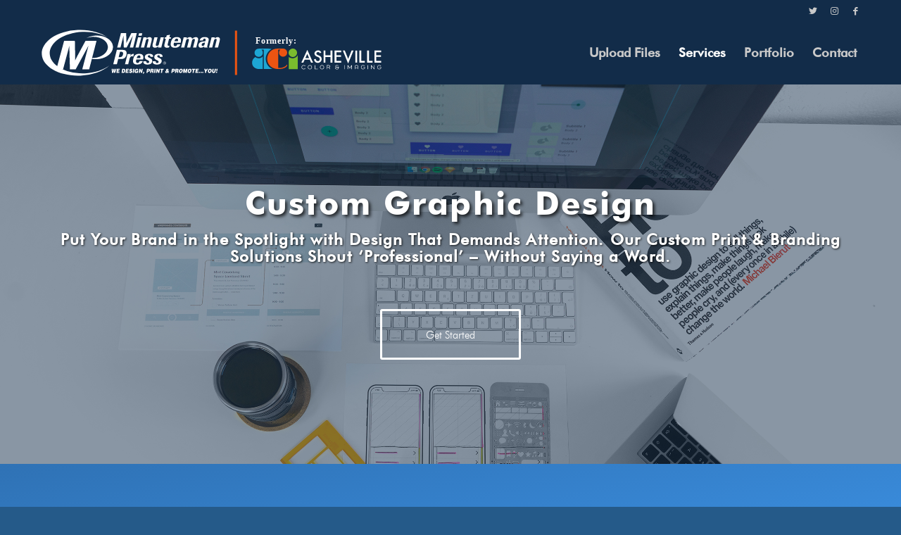

--- FILE ---
content_type: text/html; charset=UTF-8
request_url: https://ashevillecolor.com/custom-design/
body_size: 27346
content:
<!DOCTYPE html>
<html lang="en-US" class="html_stretched responsive av-preloader-active av-preloader-enabled  html_header_top html_logo_left html_main_nav_header html_menu_right html_slim html_header_sticky html_header_shrinking html_header_topbar_active html_mobile_menu_phone html_header_searchicon_disabled html_content_align_center html_header_unstick_top html_header_stretch_disabled html_minimal_header html_av-overlay-side html_av-overlay-side-classic html_av-submenu-noclone html_entry_id_231 av-cookies-no-cookie-consent av-default-lightbox av-no-preview html_text_menu_active av-mobile-menu-switch-default">
<head>
<meta charset="UTF-8" />


<!-- mobile setting -->
<meta name="viewport" content="width=device-width, initial-scale=1">

<!-- Scripts/CSS and wp_head hook -->
<meta name='robots' content='index, follow, max-image-preview:large, max-snippet:-1, max-video-preview:-1' />
	<style>img:is([sizes="auto" i], [sizes^="auto," i]) { contain-intrinsic-size: 3000px 1500px }</style>
	
	<!-- This site is optimized with the Yoast SEO plugin v26.7 - https://yoast.com/wordpress/plugins/seo/ -->
	<title>Custom Design - ACI - Asheville Color &amp; Imaging</title>
	<meta name="description" content="ACI has a full custom graphic design team and we will help you make a professional and memorable statement to your customers." />
	<link rel="canonical" href="https://ashevillecolor.com/custom-design/" />
	<meta property="og:locale" content="en_US" />
	<meta property="og:type" content="article" />
	<meta property="og:title" content="Custom Design - ACI - Asheville Color &amp; Imaging" />
	<meta property="og:description" content="ACI has a full custom graphic design team and we will help you make a professional and memorable statement to your customers." />
	<meta property="og:url" content="https://ashevillecolor.com/custom-design/" />
	<meta property="og:site_name" content="ACI - Asheville Color &amp; Imaging" />
	<meta property="article:publisher" content="https://www.facebook.com/ashevillecolorImaging" />
	<meta property="article:modified_time" content="2025-07-25T20:26:31+00:00" />
	<meta name="twitter:card" content="summary_large_image" />
	<meta name="twitter:label1" content="Est. reading time" />
	<meta name="twitter:data1" content="8 minutes" />
	<script type="application/ld+json" class="yoast-schema-graph">{"@context":"https://schema.org","@graph":[{"@type":"WebPage","@id":"https://ashevillecolor.com/custom-design/","url":"https://ashevillecolor.com/custom-design/","name":"Custom Design - ACI - Asheville Color &amp; Imaging","isPartOf":{"@id":"https://ashevillecolor.com/#website"},"datePublished":"2022-03-16T00:44:07+00:00","dateModified":"2025-07-25T20:26:31+00:00","description":"ACI has a full custom graphic design team and we will help you make a professional and memorable statement to your customers.","breadcrumb":{"@id":"https://ashevillecolor.com/custom-design/#breadcrumb"},"inLanguage":"en-US","potentialAction":[{"@type":"ReadAction","target":["https://ashevillecolor.com/custom-design/"]}]},{"@type":"BreadcrumbList","@id":"https://ashevillecolor.com/custom-design/#breadcrumb","itemListElement":[{"@type":"ListItem","position":1,"name":"Home","item":"https://ashevillecolor.com/"},{"@type":"ListItem","position":2,"name":"Custom Design"}]},{"@type":"WebSite","@id":"https://ashevillecolor.com/#website","url":"https://ashevillecolor.com/","name":"ACI - Asheville Color &amp; Imaging","description":"&quot;Extraordinary Color Is Impossible To Ignore&quot;","publisher":{"@id":"https://ashevillecolor.com/#organization"},"potentialAction":[{"@type":"SearchAction","target":{"@type":"EntryPoint","urlTemplate":"https://ashevillecolor.com/?s={search_term_string}"},"query-input":{"@type":"PropertyValueSpecification","valueRequired":true,"valueName":"search_term_string"}}],"inLanguage":"en-US"},{"@type":"Organization","@id":"https://ashevillecolor.com/#organization","name":"Asheville Color & Imaging","url":"https://ashevillecolor.com/","logo":{"@type":"ImageObject","inLanguage":"en-US","@id":"https://ashevillecolor.com/#/schema/logo/image/","url":"https://secureservercdn.net/198.71.233.203/278.73a.myftpupload.com/wp-content/uploads/2021/12/FlatLogo2.png?time=1648087637","contentUrl":"https://secureservercdn.net/198.71.233.203/278.73a.myftpupload.com/wp-content/uploads/2021/12/FlatLogo2.png?time=1648087637","width":374,"height":97,"caption":"Asheville Color & Imaging"},"image":{"@id":"https://ashevillecolor.com/#/schema/logo/image/"},"sameAs":["https://www.facebook.com/ashevillecolorImaging","https://www.instagram.com/ashevillecolorandimaging"]}]}</script>
	<!-- / Yoast SEO plugin. -->


<link rel='dns-prefetch' href='//www.googletagmanager.com' />
<link rel="alternate" type="application/rss+xml" title="ACI - Asheville Color &amp; Imaging &raquo; Feed" href="https://ashevillecolor.com/feed/" />
<link rel="alternate" type="application/rss+xml" title="ACI - Asheville Color &amp; Imaging &raquo; Comments Feed" href="https://ashevillecolor.com/comments/feed/" />
<script type="text/javascript">
/* <![CDATA[ */
window._wpemojiSettings = {"baseUrl":"https:\/\/s.w.org\/images\/core\/emoji\/16.0.1\/72x72\/","ext":".png","svgUrl":"https:\/\/s.w.org\/images\/core\/emoji\/16.0.1\/svg\/","svgExt":".svg","source":{"concatemoji":"https:\/\/ashevillecolor.com\/wp-includes\/js\/wp-emoji-release.min.js?ver=6.8.3"}};
/*! This file is auto-generated */
!function(s,n){var o,i,e;function c(e){try{var t={supportTests:e,timestamp:(new Date).valueOf()};sessionStorage.setItem(o,JSON.stringify(t))}catch(e){}}function p(e,t,n){e.clearRect(0,0,e.canvas.width,e.canvas.height),e.fillText(t,0,0);var t=new Uint32Array(e.getImageData(0,0,e.canvas.width,e.canvas.height).data),a=(e.clearRect(0,0,e.canvas.width,e.canvas.height),e.fillText(n,0,0),new Uint32Array(e.getImageData(0,0,e.canvas.width,e.canvas.height).data));return t.every(function(e,t){return e===a[t]})}function u(e,t){e.clearRect(0,0,e.canvas.width,e.canvas.height),e.fillText(t,0,0);for(var n=e.getImageData(16,16,1,1),a=0;a<n.data.length;a++)if(0!==n.data[a])return!1;return!0}function f(e,t,n,a){switch(t){case"flag":return n(e,"\ud83c\udff3\ufe0f\u200d\u26a7\ufe0f","\ud83c\udff3\ufe0f\u200b\u26a7\ufe0f")?!1:!n(e,"\ud83c\udde8\ud83c\uddf6","\ud83c\udde8\u200b\ud83c\uddf6")&&!n(e,"\ud83c\udff4\udb40\udc67\udb40\udc62\udb40\udc65\udb40\udc6e\udb40\udc67\udb40\udc7f","\ud83c\udff4\u200b\udb40\udc67\u200b\udb40\udc62\u200b\udb40\udc65\u200b\udb40\udc6e\u200b\udb40\udc67\u200b\udb40\udc7f");case"emoji":return!a(e,"\ud83e\udedf")}return!1}function g(e,t,n,a){var r="undefined"!=typeof WorkerGlobalScope&&self instanceof WorkerGlobalScope?new OffscreenCanvas(300,150):s.createElement("canvas"),o=r.getContext("2d",{willReadFrequently:!0}),i=(o.textBaseline="top",o.font="600 32px Arial",{});return e.forEach(function(e){i[e]=t(o,e,n,a)}),i}function t(e){var t=s.createElement("script");t.src=e,t.defer=!0,s.head.appendChild(t)}"undefined"!=typeof Promise&&(o="wpEmojiSettingsSupports",i=["flag","emoji"],n.supports={everything:!0,everythingExceptFlag:!0},e=new Promise(function(e){s.addEventListener("DOMContentLoaded",e,{once:!0})}),new Promise(function(t){var n=function(){try{var e=JSON.parse(sessionStorage.getItem(o));if("object"==typeof e&&"number"==typeof e.timestamp&&(new Date).valueOf()<e.timestamp+604800&&"object"==typeof e.supportTests)return e.supportTests}catch(e){}return null}();if(!n){if("undefined"!=typeof Worker&&"undefined"!=typeof OffscreenCanvas&&"undefined"!=typeof URL&&URL.createObjectURL&&"undefined"!=typeof Blob)try{var e="postMessage("+g.toString()+"("+[JSON.stringify(i),f.toString(),p.toString(),u.toString()].join(",")+"));",a=new Blob([e],{type:"text/javascript"}),r=new Worker(URL.createObjectURL(a),{name:"wpTestEmojiSupports"});return void(r.onmessage=function(e){c(n=e.data),r.terminate(),t(n)})}catch(e){}c(n=g(i,f,p,u))}t(n)}).then(function(e){for(var t in e)n.supports[t]=e[t],n.supports.everything=n.supports.everything&&n.supports[t],"flag"!==t&&(n.supports.everythingExceptFlag=n.supports.everythingExceptFlag&&n.supports[t]);n.supports.everythingExceptFlag=n.supports.everythingExceptFlag&&!n.supports.flag,n.DOMReady=!1,n.readyCallback=function(){n.DOMReady=!0}}).then(function(){return e}).then(function(){var e;n.supports.everything||(n.readyCallback(),(e=n.source||{}).concatemoji?t(e.concatemoji):e.wpemoji&&e.twemoji&&(t(e.twemoji),t(e.wpemoji)))}))}((window,document),window._wpemojiSettings);
/* ]]> */
</script>
<style id='wp-emoji-styles-inline-css' type='text/css'>

	img.wp-smiley, img.emoji {
		display: inline !important;
		border: none !important;
		box-shadow: none !important;
		height: 1em !important;
		width: 1em !important;
		margin: 0 0.07em !important;
		vertical-align: -0.1em !important;
		background: none !important;
		padding: 0 !important;
	}
</style>
<link rel='stylesheet' id='wp-block-library-css' href='https://ashevillecolor.com/wp-includes/css/dist/block-library/style.min.css?ver=6.8.3' type='text/css' media='all' />
<style id='classic-theme-styles-inline-css' type='text/css'>
/*! This file is auto-generated */
.wp-block-button__link{color:#fff;background-color:#32373c;border-radius:9999px;box-shadow:none;text-decoration:none;padding:calc(.667em + 2px) calc(1.333em + 2px);font-size:1.125em}.wp-block-file__button{background:#32373c;color:#fff;text-decoration:none}
</style>
<style id='global-styles-inline-css' type='text/css'>
:root{--wp--preset--aspect-ratio--square: 1;--wp--preset--aspect-ratio--4-3: 4/3;--wp--preset--aspect-ratio--3-4: 3/4;--wp--preset--aspect-ratio--3-2: 3/2;--wp--preset--aspect-ratio--2-3: 2/3;--wp--preset--aspect-ratio--16-9: 16/9;--wp--preset--aspect-ratio--9-16: 9/16;--wp--preset--color--black: #000000;--wp--preset--color--cyan-bluish-gray: #abb8c3;--wp--preset--color--white: #ffffff;--wp--preset--color--pale-pink: #f78da7;--wp--preset--color--vivid-red: #cf2e2e;--wp--preset--color--luminous-vivid-orange: #ff6900;--wp--preset--color--luminous-vivid-amber: #fcb900;--wp--preset--color--light-green-cyan: #7bdcb5;--wp--preset--color--vivid-green-cyan: #00d084;--wp--preset--color--pale-cyan-blue: #8ed1fc;--wp--preset--color--vivid-cyan-blue: #0693e3;--wp--preset--color--vivid-purple: #9b51e0;--wp--preset--gradient--vivid-cyan-blue-to-vivid-purple: linear-gradient(135deg,rgba(6,147,227,1) 0%,rgb(155,81,224) 100%);--wp--preset--gradient--light-green-cyan-to-vivid-green-cyan: linear-gradient(135deg,rgb(122,220,180) 0%,rgb(0,208,130) 100%);--wp--preset--gradient--luminous-vivid-amber-to-luminous-vivid-orange: linear-gradient(135deg,rgba(252,185,0,1) 0%,rgba(255,105,0,1) 100%);--wp--preset--gradient--luminous-vivid-orange-to-vivid-red: linear-gradient(135deg,rgba(255,105,0,1) 0%,rgb(207,46,46) 100%);--wp--preset--gradient--very-light-gray-to-cyan-bluish-gray: linear-gradient(135deg,rgb(238,238,238) 0%,rgb(169,184,195) 100%);--wp--preset--gradient--cool-to-warm-spectrum: linear-gradient(135deg,rgb(74,234,220) 0%,rgb(151,120,209) 20%,rgb(207,42,186) 40%,rgb(238,44,130) 60%,rgb(251,105,98) 80%,rgb(254,248,76) 100%);--wp--preset--gradient--blush-light-purple: linear-gradient(135deg,rgb(255,206,236) 0%,rgb(152,150,240) 100%);--wp--preset--gradient--blush-bordeaux: linear-gradient(135deg,rgb(254,205,165) 0%,rgb(254,45,45) 50%,rgb(107,0,62) 100%);--wp--preset--gradient--luminous-dusk: linear-gradient(135deg,rgb(255,203,112) 0%,rgb(199,81,192) 50%,rgb(65,88,208) 100%);--wp--preset--gradient--pale-ocean: linear-gradient(135deg,rgb(255,245,203) 0%,rgb(182,227,212) 50%,rgb(51,167,181) 100%);--wp--preset--gradient--electric-grass: linear-gradient(135deg,rgb(202,248,128) 0%,rgb(113,206,126) 100%);--wp--preset--gradient--midnight: linear-gradient(135deg,rgb(2,3,129) 0%,rgb(40,116,252) 100%);--wp--preset--font-size--small: 13px;--wp--preset--font-size--medium: 20px;--wp--preset--font-size--large: 36px;--wp--preset--font-size--x-large: 42px;--wp--preset--spacing--20: 0.44rem;--wp--preset--spacing--30: 0.67rem;--wp--preset--spacing--40: 1rem;--wp--preset--spacing--50: 1.5rem;--wp--preset--spacing--60: 2.25rem;--wp--preset--spacing--70: 3.38rem;--wp--preset--spacing--80: 5.06rem;--wp--preset--shadow--natural: 6px 6px 9px rgba(0, 0, 0, 0.2);--wp--preset--shadow--deep: 12px 12px 50px rgba(0, 0, 0, 0.4);--wp--preset--shadow--sharp: 6px 6px 0px rgba(0, 0, 0, 0.2);--wp--preset--shadow--outlined: 6px 6px 0px -3px rgba(255, 255, 255, 1), 6px 6px rgba(0, 0, 0, 1);--wp--preset--shadow--crisp: 6px 6px 0px rgba(0, 0, 0, 1);}:where(.is-layout-flex){gap: 0.5em;}:where(.is-layout-grid){gap: 0.5em;}body .is-layout-flex{display: flex;}.is-layout-flex{flex-wrap: wrap;align-items: center;}.is-layout-flex > :is(*, div){margin: 0;}body .is-layout-grid{display: grid;}.is-layout-grid > :is(*, div){margin: 0;}:where(.wp-block-columns.is-layout-flex){gap: 2em;}:where(.wp-block-columns.is-layout-grid){gap: 2em;}:where(.wp-block-post-template.is-layout-flex){gap: 1.25em;}:where(.wp-block-post-template.is-layout-grid){gap: 1.25em;}.has-black-color{color: var(--wp--preset--color--black) !important;}.has-cyan-bluish-gray-color{color: var(--wp--preset--color--cyan-bluish-gray) !important;}.has-white-color{color: var(--wp--preset--color--white) !important;}.has-pale-pink-color{color: var(--wp--preset--color--pale-pink) !important;}.has-vivid-red-color{color: var(--wp--preset--color--vivid-red) !important;}.has-luminous-vivid-orange-color{color: var(--wp--preset--color--luminous-vivid-orange) !important;}.has-luminous-vivid-amber-color{color: var(--wp--preset--color--luminous-vivid-amber) !important;}.has-light-green-cyan-color{color: var(--wp--preset--color--light-green-cyan) !important;}.has-vivid-green-cyan-color{color: var(--wp--preset--color--vivid-green-cyan) !important;}.has-pale-cyan-blue-color{color: var(--wp--preset--color--pale-cyan-blue) !important;}.has-vivid-cyan-blue-color{color: var(--wp--preset--color--vivid-cyan-blue) !important;}.has-vivid-purple-color{color: var(--wp--preset--color--vivid-purple) !important;}.has-black-background-color{background-color: var(--wp--preset--color--black) !important;}.has-cyan-bluish-gray-background-color{background-color: var(--wp--preset--color--cyan-bluish-gray) !important;}.has-white-background-color{background-color: var(--wp--preset--color--white) !important;}.has-pale-pink-background-color{background-color: var(--wp--preset--color--pale-pink) !important;}.has-vivid-red-background-color{background-color: var(--wp--preset--color--vivid-red) !important;}.has-luminous-vivid-orange-background-color{background-color: var(--wp--preset--color--luminous-vivid-orange) !important;}.has-luminous-vivid-amber-background-color{background-color: var(--wp--preset--color--luminous-vivid-amber) !important;}.has-light-green-cyan-background-color{background-color: var(--wp--preset--color--light-green-cyan) !important;}.has-vivid-green-cyan-background-color{background-color: var(--wp--preset--color--vivid-green-cyan) !important;}.has-pale-cyan-blue-background-color{background-color: var(--wp--preset--color--pale-cyan-blue) !important;}.has-vivid-cyan-blue-background-color{background-color: var(--wp--preset--color--vivid-cyan-blue) !important;}.has-vivid-purple-background-color{background-color: var(--wp--preset--color--vivid-purple) !important;}.has-black-border-color{border-color: var(--wp--preset--color--black) !important;}.has-cyan-bluish-gray-border-color{border-color: var(--wp--preset--color--cyan-bluish-gray) !important;}.has-white-border-color{border-color: var(--wp--preset--color--white) !important;}.has-pale-pink-border-color{border-color: var(--wp--preset--color--pale-pink) !important;}.has-vivid-red-border-color{border-color: var(--wp--preset--color--vivid-red) !important;}.has-luminous-vivid-orange-border-color{border-color: var(--wp--preset--color--luminous-vivid-orange) !important;}.has-luminous-vivid-amber-border-color{border-color: var(--wp--preset--color--luminous-vivid-amber) !important;}.has-light-green-cyan-border-color{border-color: var(--wp--preset--color--light-green-cyan) !important;}.has-vivid-green-cyan-border-color{border-color: var(--wp--preset--color--vivid-green-cyan) !important;}.has-pale-cyan-blue-border-color{border-color: var(--wp--preset--color--pale-cyan-blue) !important;}.has-vivid-cyan-blue-border-color{border-color: var(--wp--preset--color--vivid-cyan-blue) !important;}.has-vivid-purple-border-color{border-color: var(--wp--preset--color--vivid-purple) !important;}.has-vivid-cyan-blue-to-vivid-purple-gradient-background{background: var(--wp--preset--gradient--vivid-cyan-blue-to-vivid-purple) !important;}.has-light-green-cyan-to-vivid-green-cyan-gradient-background{background: var(--wp--preset--gradient--light-green-cyan-to-vivid-green-cyan) !important;}.has-luminous-vivid-amber-to-luminous-vivid-orange-gradient-background{background: var(--wp--preset--gradient--luminous-vivid-amber-to-luminous-vivid-orange) !important;}.has-luminous-vivid-orange-to-vivid-red-gradient-background{background: var(--wp--preset--gradient--luminous-vivid-orange-to-vivid-red) !important;}.has-very-light-gray-to-cyan-bluish-gray-gradient-background{background: var(--wp--preset--gradient--very-light-gray-to-cyan-bluish-gray) !important;}.has-cool-to-warm-spectrum-gradient-background{background: var(--wp--preset--gradient--cool-to-warm-spectrum) !important;}.has-blush-light-purple-gradient-background{background: var(--wp--preset--gradient--blush-light-purple) !important;}.has-blush-bordeaux-gradient-background{background: var(--wp--preset--gradient--blush-bordeaux) !important;}.has-luminous-dusk-gradient-background{background: var(--wp--preset--gradient--luminous-dusk) !important;}.has-pale-ocean-gradient-background{background: var(--wp--preset--gradient--pale-ocean) !important;}.has-electric-grass-gradient-background{background: var(--wp--preset--gradient--electric-grass) !important;}.has-midnight-gradient-background{background: var(--wp--preset--gradient--midnight) !important;}.has-small-font-size{font-size: var(--wp--preset--font-size--small) !important;}.has-medium-font-size{font-size: var(--wp--preset--font-size--medium) !important;}.has-large-font-size{font-size: var(--wp--preset--font-size--large) !important;}.has-x-large-font-size{font-size: var(--wp--preset--font-size--x-large) !important;}
:where(.wp-block-post-template.is-layout-flex){gap: 1.25em;}:where(.wp-block-post-template.is-layout-grid){gap: 1.25em;}
:where(.wp-block-columns.is-layout-flex){gap: 2em;}:where(.wp-block-columns.is-layout-grid){gap: 2em;}
:root :where(.wp-block-pullquote){font-size: 1.5em;line-height: 1.6;}
</style>
<link rel='stylesheet' id='wp-components-css' href='https://ashevillecolor.com/wp-includes/css/dist/components/style.min.css?ver=6.8.3' type='text/css' media='all' />
<link rel='stylesheet' id='godaddy-styles-css' href='https://ashevillecolor.com/wp-content/mu-plugins/vendor/wpex/godaddy-launch/includes/Dependencies/GoDaddy/Styles/build/latest.css?ver=2.0.2' type='text/css' media='all' />
<link rel='stylesheet' id='avia-merged-styles-css' href='https://ashevillecolor.com/wp-content/uploads/dynamic_avia/avia-merged-styles-f76d72e0c2dec743d8dac2f5acd25a50---685ad7ac2403e.css' type='text/css' media='all' />
<link rel='stylesheet' id='avia-single-post-231-css' href='https://ashevillecolor.com/wp-content/uploads/avia_posts_css/post-231.css?ver=ver-1753513945' type='text/css' media='all' />
<script type="text/javascript" src="https://ashevillecolor.com/wp-includes/js/jquery/jquery.min.js?ver=3.7.1" id="jquery-core-js"></script>
<script type="text/javascript" src="https://ashevillecolor.com/wp-includes/js/jquery/jquery-migrate.min.js?ver=3.4.1" id="jquery-migrate-js"></script>

<!-- Google tag (gtag.js) snippet added by Site Kit -->
<!-- Google Analytics snippet added by Site Kit -->
<script type="text/javascript" src="https://www.googletagmanager.com/gtag/js?id=GT-K8FLP3QH" id="google_gtagjs-js" async></script>
<script type="text/javascript" id="google_gtagjs-js-after">
/* <![CDATA[ */
window.dataLayer = window.dataLayer || [];function gtag(){dataLayer.push(arguments);}
gtag("set","linker",{"domains":["ashevillecolor.com"]});
gtag("js", new Date());
gtag("set", "developer_id.dZTNiMT", true);
gtag("config", "GT-K8FLP3QH", {"googlesitekit_post_type":"page"});
 window._googlesitekit = window._googlesitekit || {}; window._googlesitekit.throttledEvents = []; window._googlesitekit.gtagEvent = (name, data) => { var key = JSON.stringify( { name, data } ); if ( !! window._googlesitekit.throttledEvents[ key ] ) { return; } window._googlesitekit.throttledEvents[ key ] = true; setTimeout( () => { delete window._googlesitekit.throttledEvents[ key ]; }, 5 ); gtag( "event", name, { ...data, event_source: "site-kit" } ); }; 
/* ]]> */
</script>
<link rel="https://api.w.org/" href="https://ashevillecolor.com/wp-json/" /><link rel="alternate" title="JSON" type="application/json" href="https://ashevillecolor.com/wp-json/wp/v2/pages/231" /><link rel="EditURI" type="application/rsd+xml" title="RSD" href="https://ashevillecolor.com/xmlrpc.php?rsd" />
<link rel='shortlink' href='https://ashevillecolor.com/?p=231' />
<link rel="alternate" title="oEmbed (JSON)" type="application/json+oembed" href="https://ashevillecolor.com/wp-json/oembed/1.0/embed?url=https%3A%2F%2Fashevillecolor.com%2Fcustom-design%2F" />
<link rel="alternate" title="oEmbed (XML)" type="text/xml+oembed" href="https://ashevillecolor.com/wp-json/oembed/1.0/embed?url=https%3A%2F%2Fashevillecolor.com%2Fcustom-design%2F&#038;format=xml" />
<meta name="generator" content="Site Kit by Google 1.170.0" /><link rel="profile" href="http://gmpg.org/xfn/11" />
<link rel="alternate" type="application/rss+xml" title="ACI - Asheville Color &amp; Imaging RSS2 Feed" href="https://ashevillecolor.com/feed/" />
<link rel="pingback" href="https://ashevillecolor.com/xmlrpc.php" />
<!--[if lt IE 9]><script src="https://ashevillecolor.com/wp-content/themes/enfold/js/html5shiv.js"></script><![endif]-->
<link rel="icon" href="https://ashevillecolor.com/wp-content/uploads/2021/12/RainbowFeather.png" type="image/png">

<!-- To speed up the rendering and to display the site as fast as possible to the user we include some styles and scripts for above the fold content inline -->
<script type="text/javascript">'use strict';var avia_is_mobile=!1;if(/Android|webOS|iPhone|iPad|iPod|BlackBerry|IEMobile|Opera Mini/i.test(navigator.userAgent)&&'ontouchstart' in document.documentElement){avia_is_mobile=!0;document.documentElement.className+=' avia_mobile '}
else{document.documentElement.className+=' avia_desktop '};document.documentElement.className+=' js_active ';(function(){var e=['-webkit-','-moz-','-ms-',''],n='';for(var t in e){if(e[t]+'transform' in document.documentElement.style){document.documentElement.className+=' avia_transform ';n=e[t]+'transform'};if(e[t]+'perspective' in document.documentElement.style){document.documentElement.className+=' avia_transform3d '}};if(typeof document.getElementsByClassName=='function'&&typeof document.documentElement.getBoundingClientRect=='function'&&avia_is_mobile==!1){if(n&&window.innerHeight>0){setTimeout(function(){var e=0,o={},a=0,t=document.getElementsByClassName('av-parallax'),i=window.pageYOffset||document.documentElement.scrollTop;for(e=0;e<t.length;e++){t[e].style.top='0px';o=t[e].getBoundingClientRect();a=Math.ceil((window.innerHeight+i-o.top)*0.3);t[e].style[n]='translate(0px, '+a+'px)';t[e].style.top='auto';t[e].className+=' enabled-parallax '}},50)}}})();</script><link rel="icon" href="https://ashevillecolor.com/wp-content/uploads/2021/12/cropped-Site-Icon-32x32.png" sizes="32x32" />
<link rel="icon" href="https://ashevillecolor.com/wp-content/uploads/2021/12/cropped-Site-Icon-192x192.png" sizes="192x192" />
<link rel="apple-touch-icon" href="https://ashevillecolor.com/wp-content/uploads/2021/12/cropped-Site-Icon-180x180.png" />
<meta name="msapplication-TileImage" content="https://ashevillecolor.com/wp-content/uploads/2021/12/cropped-Site-Icon-270x270.png" />
		<style type="text/css" id="wp-custom-css">
			/* === Scoped Styling for "Our Most Popular Services" Section === */
#popular-services .avia_inner_shortcode {
  display: flex;
  flex-direction: column;
  justify-content: space-between;
  align-items: center;
  text-align: center;
  height: 320px;
  width: 300px;
  padding: 30px;
  box-sizing: border-box;
}

#popular-services .avia-image-container {
  margin-bottom: 40px;
}

#popular-services .avia_textblock {
  flex-grow: 0.5;

#popular-services .avia-button {
  white-space: nowrap;
}
@media screen and (max-width: 767px) {
  /* Stack the row vertically on mobile */
  .checkered-row {
    flex-direction: column !important;
    display: flex !important;
    flex-wrap: nowrap !important;
  }

  /* Target the cells (columns) by their custom classes */
  .checkered-row .icon-col .vc_column-inner,
  .checkered-row .text-col .vc_column-inner {
    width: 100% !important;
    margin-bottom: 20px;
    display: block;
  }

  /* Reverse stacking only if you add the class "reverse-order" to that row */
  .checkered-row.reverse-order {
    flex-direction: column-reverse !important;
  }
}
		</style>
		<style type='text/css'>
@font-face {font-family: 'entypo-fontello'; font-weight: normal; font-style: normal; font-display: auto;
src: url('https://ashevillecolor.com/wp-content/themes/enfold/config-templatebuilder/avia-template-builder/assets/fonts/entypo-fontello.woff2') format('woff2'),
url('https://ashevillecolor.com/wp-content/themes/enfold/config-templatebuilder/avia-template-builder/assets/fonts/entypo-fontello.woff') format('woff'),
url('https://ashevillecolor.com/wp-content/themes/enfold/config-templatebuilder/avia-template-builder/assets/fonts/entypo-fontello.ttf') format('truetype'),
url('https://ashevillecolor.com/wp-content/themes/enfold/config-templatebuilder/avia-template-builder/assets/fonts/entypo-fontello.svg#entypo-fontello') format('svg'),
url('https://ashevillecolor.com/wp-content/themes/enfold/config-templatebuilder/avia-template-builder/assets/fonts/entypo-fontello.eot'),
url('https://ashevillecolor.com/wp-content/themes/enfold/config-templatebuilder/avia-template-builder/assets/fonts/entypo-fontello.eot?#iefix') format('embedded-opentype');
} #top .avia-font-entypo-fontello, body .avia-font-entypo-fontello, html body [data-av_iconfont='entypo-fontello']:before{ font-family: 'entypo-fontello'; }
</style>

<!--
Debugging Info for Theme support: 

Theme: Enfold
Version: 4.8.8.1
Installed: enfold
AviaFramework Version: 5.0
AviaBuilder Version: 4.8
aviaElementManager Version: 1.0.1
- - - - - - - - - - -
ChildTheme: Enfold Child
ChildTheme Version: 1.0
ChildTheme Installed: enfold

ML:512-PU:24-PLA:9
WP:6.8.3
Compress: CSS:all theme files - JS:all theme files
Updates: enabled - unverified Envato token
PLAu:8
-->
</head>

<body id="top" class="wp-singular page-template-default page page-id-231 wp-theme-enfold wp-child-theme-enfold-child stretched rtl_columns av-curtain-numeric futura-bold-bt-custom futura-bold-bt futura-light-bt-custom futura-light-bt  avia-responsive-images-support" itemscope="itemscope" itemtype="https://schema.org/WebPage" >

	<div class='av-siteloader-wrap av-transition-enabled av-transition-with-logo'><div class="av-siteloader-inner"><div class="av-siteloader-cell"><img class='av-preloading-logo' src='https://ashevillecolor.com/wp-content/uploads/2021/12/Site-Icon-300x300.png' alt='Loading' title='Loading' /><div class="av-siteloader"><div class="av-siteloader-extra"></div></div></div></div></div>
	<div id='wrap_all'>

	
<header id='header' class='all_colors header_color dark_bg_color  av_header_top av_logo_left av_main_nav_header av_menu_right av_slim av_header_sticky av_header_shrinking av_header_stretch_disabled av_mobile_menu_phone av_header_searchicon_disabled av_header_unstick_top av_minimal_header av_bottom_nav_disabled  av_alternate_logo_active av_header_border_disabled'  role="banner" itemscope="itemscope" itemtype="https://schema.org/WPHeader" >

		<div id='header_meta' class='container_wrap container_wrap_meta  av_icon_active_right av_extra_header_active av_entry_id_231'>

			      <div class='container'>
			      <ul class='noLightbox social_bookmarks icon_count_3'><li class='social_bookmarks_twitter av-social-link-twitter social_icon_1'><a target="_blank" aria-label="Link to Twitter" href='https://twitter.com/ACIAsheville' aria-hidden='false' data-av_icon='' data-av_iconfont='entypo-fontello' title='Twitter' rel="noopener"><span class='avia_hidden_link_text'>Twitter</span></a></li><li class='social_bookmarks_instagram av-social-link-instagram social_icon_2'><a target="_blank" aria-label="Link to Instagram" href='https://www.instagram.com/ashevillecolorandimaging' aria-hidden='false' data-av_icon='' data-av_iconfont='entypo-fontello' title='Instagram' rel="noopener"><span class='avia_hidden_link_text'>Instagram</span></a></li><li class='social_bookmarks_facebook av-social-link-facebook social_icon_3'><a target="_blank" aria-label="Link to Facebook" href='https://www.facebook.com/AshevilleColorImaging' aria-hidden='false' data-av_icon='' data-av_iconfont='entypo-fontello' title='Facebook' rel="noopener"><span class='avia_hidden_link_text'>Facebook</span></a></li></ul>			      </div>
		</div>

		<div  id='header_main' class='container_wrap container_wrap_logo'>

        <div class='container av-logo-container'><div class='inner-container'><span class='logo avia-svg-logo'><a href='https://ashevillecolor.com/' class='av-contains-svg'><svg id="Layer_1" xmlns="http://www.w3.org/2000/svg" version="1.1" viewBox="0 0 492.52 88.46" preserveAspectRatio="xMinYMid meet">
  <!-- Generator: Adobe Illustrator 29.5.1, SVG Export Plug-In . SVG Version: 2.1.0 Build 141)  -->
  <defs>
    <style>
      .st0 {
        font-family: HelveticaLTStd-Bold, 'Helvetica LT Std';
        font-size: 12px;
        font-weight: 700;
        letter-spacing: .08em;
      }

      .st0, .st1 {
        fill: #fff;
      }

      .st2 {
        fill: #1da6d4;
      }

      .st3 {
        fill: none;
        stroke: #eb5412;
        stroke-miterlimit: 10;
        stroke-width: 3px;
      }

      .st4 {
        fill: #eb5412;
      }

      .st5 {
        fill: #ff671d;
      }

      .st6 {
        fill: #007853;
      }

      .st7 {
        fill: #7abc2e;
      }
    </style>
  </defs>
  <g>
    <path class="st5" d="M-113.82-119.89c-44.71,1.94-82.29-18.61-83.96-45.91-1.66-27.29,33.23-50.99,77.93-52.93,23.62-1.02,45.26,4.24,60.66,13.45-17.1-12.1-43.07-19.25-71.71-18.01-49.25,2.14-87.69,28.24-85.85,58.3,1.83,30.07,43.25,52.71,92.5,50.58,28.64-1.24,53.6-10.59,69.14-24.11-14.2,10.49-35.07,17.59-58.7,18.62h0Z"/>
    <path class="st6" d="M-103.67-129.36l-16.48-.04,11.39-43.24c1.36-5.2,1.94-7.41,3.7-13.77-2.33,4.52-3.58,6.93-6.59,12.32l-24.21,44.65-13.78-.04-1.14-43.26c-.08-4.92-.07-6.93-.05-13.59-1.56,6.27-2.05,8.19-3.31,12.91l-11.77,43.91-15.99-.04,18.49-67.98,25.63.06.77,37.87c0,4.14-.01,5.11-.31,9.53,2.03-4.42,2.52-5.58,5.03-10.39l19.95-36.95,26.31.08-17.62,67.98h0Z"/>
    <path class="st6" d="M1.53-181.44H-6.52l5.5-21.89c.66-2.63.95-3.75,1.79-6.97-1.13,2.29-1.74,3.51-3.2,6.24l-11.76,22.62h-6.73l-.61-21.89c-.05-2.49-.05-3.51-.05-6.87-.75,3.17-.99,4.14-1.6,6.53l-5.69,22.23h-7.81l8.94-34.42h12.52l.42,19.16c0,2.1,0,2.58-.14,4.83.99-2.25,1.22-2.83,2.45-5.27l9.7-18.72h12.85L1.53-181.44h0Z"/>
    <path class="st6" d="M21.72-209.57h-7.67l1.5-6.04h7.67l-1.51,6.04h0ZM14.71-181.44h-7.67l6.07-24.38h7.72l-6.12,24.38h0Z"/>
    <path class="st6" d="M41.34-181.44h-7.72l3.67-14.77c.33-1.22.75-2.88.75-3.76,0-.97-.47-2.19-2.07-2.19-.99,0-2.07.54-2.92,1.36-.85.88-1.13,1.56-1.65,3.76l-3.91,15.6h-7.67l6.12-24.38h7.62l-.7,2.83c2.35-1.91,4.8-3.27,7.81-3.27,3.57,0,5.22,2.24,5.22,4.97,0,1.56-.43,3.22-.8,4.68l-3.76,15.16h0Z"/>
    <path class="st6" d="M68.54-181.44h-7.62l.71-2.93c-1.08.93-3.95,3.36-8.24,3.36-3.72,0-5.83-1.95-5.83-5.31,0-1.22.28-2.44.52-3.56l4-15.94h7.67l-3.72,14.82c-.28,1.02-.61,2.39-.61,3.51,0,1.81,1.36,2.29,2.54,2.29,1.41,0,3.06-.73,4-2,.61-.88.94-2.15,1.22-3.31l3.86-15.31h7.63l-6.12,24.38h0Z"/>
    <path class="st6" d="M84.21-190.8c-.47,2-.56,2.49-.56,3.17,0,1.56,1.18,2.05,2.26,2.05.76,0,1.41-.2,2.26-.39l-1.08,4.24c-1.41.34-2.92.73-5.03.73-1.13,0-2.26-.1-3.3-.53-2.59-.98-3.01-2.83-3.01-4.53,0-1.27.28-2.54.66-3.95l3.11-12.48h-3.11l.85-3.31h3.1l1.18-4.73,8-1.46-1.55,6.19h3.91l-.85,3.31h-3.86l-2.96,11.7h0Z"/>
    <path class="st6" d="M108.12-196.35c.15-.49.47-1.81.47-3.02,0-2.05-1.12-3.41-3.15-3.41-3.53,0-4.8,3.56-5.64,6.44h8.33ZM114.14-189.14c-.42,1.37-.94,2.98-2.83,4.78-1.5,1.47-4.56,3.51-10.26,3.51-6.07,0-10.12-2.3-10.12-8.24,0-2.88.94-7.12,2.26-9.9,1.55-3.46,4.52-7.41,12.33-7.41,4.61,0,10.12,1.37,10.12,8.19,0,1.86-.33,3.51-.8,5.27h-16c-.33,1.46-.71,2.92-.71,4.48,0,2.63,1.46,3.9,3.53,3.9,3.67,0,4.57-3.12,4.99-4.58h7.48Z"/>
    <path class="st6" d="M152.02-181.44h-7.67l3.86-15.41c.23-.88.52-2.1.52-2.92,0-1.03-.52-2.3-2.31-2.3-1.13,0-2.35.59-3.15,1.46-.9.93-1.18,1.86-1.79,4.15l-3.71,15.01h-7.67l3.81-15.21c.38-1.41.61-2.48.61-3.17,0-1.02-.47-2.29-2.26-2.29-1.09,0-2.31.59-3.15,1.37-1.04.98-1.27,2-1.88,4.29l-3.72,15.01h-7.67l6.12-24.38h7.63l-.7,2.93c2.96-2.48,5.69-3.36,7.95-3.36,2.64,0,4.84,1.12,5.36,4,.71-.69,1.65-1.57,3.2-2.39,1.84-1.07,3.91-1.61,5.6-1.61,1.27,0,5.55.39,5.55,5.21,0,1.32-.33,2.83-.85,4.98l-3.67,14.62h0Z"/>
    <path class="st6" d="M172.97-193.24c-1.88.1-4.56.44-6.07,1.56-1.41,1.07-1.88,2.73-1.88,3.95,0,.98.43,2.58,2.5,2.58,1.32,0,2.49-.58,3.24-1.46.71-.78.89-1.41,1.36-3.02l.85-3.61h0ZM179.08-181.44h-6.49c-1.04-.05-2.02-.15-2.02-1.81,0-.34.05-.73.09-1.07-.56.73-.98,1.31-2.35,2.05-1.13.63-2.78,1.32-4.94,1.32-2.3,0-3.81-.78-4.61-1.65-1.22-1.32-1.32-3.02-1.32-3.8,0-.68.05-1.41.24-2.24,1.03-4.44,4.51-5.71,5.6-6.09,2.68-.98,7.57-1.42,10.45-1.61l.23-.98c.24-.88.52-2.05.52-2.97,0-1.9-1.36-2.39-2.59-2.39-1.09,0-2.12.49-2.83,1.36-.75.93-1.03,2-1.27,2.93h-7.48c.37-1.56,1.08-4.44,4.37-6.29,2.4-1.36,5.55-1.71,7.58-1.71s4.71.29,6.59,1.32c1.46.78,2.96,2.19,2.96,4.97,0,1.07-.23,2.09-.42,3.12l-2.83,11.21c-.19.78-.38,1.66-.38,2.39,0,1.12.75,1.37,1.03,1.41l-.14.54h0Z"/>
    <path class="st6" d="M204.03-181.44h-7.72l3.67-14.77c.33-1.22.75-2.88.75-3.76,0-.97-.47-2.19-2.07-2.19-.98,0-2.07.54-2.92,1.36-.85.88-1.13,1.56-1.65,3.76l-3.91,15.6h-7.67l6.12-24.38h7.62l-.7,2.83c2.35-1.91,4.8-3.27,7.81-3.27,3.58,0,5.22,2.24,5.22,4.97,0,1.56-.43,3.22-.8,4.68l-3.77,15.16h0Z"/>
    <path class="st6" d="M-33.2-158.45h2.17c1.46,0,3.2,0,4.61-.78,2.5-1.36,3.86-5.07,3.86-7.8,0-.93-.14-1.61-.42-2.19-.99-2.05-2.87-2.1-5.22-2.1h-1.83l-3.15,12.87h0ZM-37.49-141.39h-8.66l8.61-34.46h11.39c4.61.05,8.05.09,10.26,2.68.8.93,1.7,2.63,1.7,5.22,0,1.17-.24,4.44-1.7,7.41-3.15,6.48-8.47,6.58-13.51,6.63h-4.99l-3.1,12.53h0Z"/>
    <path class="st6" d="M-10.46-141.39h-7.67l6.07-24.38h7.67l-1.27,4.82c1.51-2.34,3.39-5.26,6.96-5.26.89,0,1.36.2,1.88.44l-1.65,6.19c-.7-.39-1.55-.92-2.92-.92-4.33,0-5.5,4.68-6.12,7.16l-2.96,11.94h0Z"/>
    <path class="st6" d="M18.24-156.3c.14-.49.47-1.81.47-3.03,0-2.05-1.13-3.41-3.15-3.41-3.53,0-4.8,3.56-5.65,6.44h8.33ZM24.27-149.09c-.42,1.36-.94,2.97-2.82,4.78-1.51,1.46-4.56,3.51-10.26,3.51-6.07,0-10.12-2.29-10.12-8.24,0-2.88.94-7.11,2.26-9.89,1.55-3.46,4.51-7.41,12.33-7.41,4.61,0,10.11,1.37,10.11,8.19,0,1.86-.33,3.51-.8,5.27H8.97c-.33,1.46-.7,2.93-.7,4.48,0,2.63,1.46,3.9,3.53,3.9,3.67,0,4.57-3.12,4.99-4.58h7.48Z"/>
    <path class="st6" d="M33.91-152.11c-1.83-.93-4.75-2.54-4.75-6.44,0-2.39,1.22-4.92,3.95-6.43,1.98-1.13,4.28-1.41,6.54-1.41,1.69,0,9.41,0,9.41,5.9,0,.44-.05.83-.14,1.31l-6.45-.19c0-.29.05-.63.05-.93,0-2.19-1.84-2.63-3.06-2.63-1.79,0-3.06,1.03-3.06,2.44,0,1.75,1.5,2.48,3.57,3.56l2.31,1.02c2.02,1.07,4.7,2.44,4.7,6.39,0,2.53-1.32,5.07-3.2,6.53-1.6,1.27-4.04,2.2-7.81,2.2-5.08,0-10.35-1.22-10.35-6.33,0-.59.09-1.02.19-1.66l6.92.19c0,.25-.05.59-.05.88,0,2.68,2.02,3.41,3.53,3.41,2.31,0,3.44-1.51,3.44-3.03,0-2-1.65-2.82-3.53-3.7l-2.21-1.07h0Z"/>
    <path class="st6" d="M56.45-152.11c-1.83-.93-4.75-2.54-4.75-6.44,0-2.39,1.22-4.92,3.96-6.43,1.97-1.13,4.28-1.41,6.54-1.41,1.69,0,9.41,0,9.41,5.9,0,.44-.05.83-.14,1.31l-6.45-.19c0-.29.05-.63.05-.93,0-2.19-1.83-2.63-3.06-2.63-1.79,0-3.06,1.03-3.06,2.44,0,1.75,1.51,2.48,3.57,3.56l2.31,1.02c2.02,1.07,4.7,2.44,4.7,6.39,0,2.53-1.32,5.07-3.2,6.53-1.6,1.27-4.05,2.2-7.81,2.2-5.08,0-10.35-1.22-10.35-6.33,0-.59.09-1.02.19-1.66l6.92.19c0,.25-.05.59-.05.88,0,2.68,2.03,3.41,3.53,3.41,2.3,0,3.43-1.51,3.43-3.03,0-2-1.65-2.82-3.53-3.7l-2.21-1.07h0Z"/>
    <path class="st6" d="M76.23-144.6c.14,0,.27,0,.39-.01.12,0,.23-.03.33-.08.09-.04.17-.11.23-.19.05-.09.08-.21.08-.37,0-.13-.02-.24-.07-.32-.05-.08-.12-.14-.2-.18-.08-.04-.17-.07-.28-.09-.11-.01-.21-.02-.31-.02h-.81v1.25h.64ZM76.5-146.35c.47,0,.81.1,1.04.28.23.19.34.47.34.85,0,.36-.1.62-.3.78-.2.17-.44.26-.74.3l1.13,1.75h-.66l-1.07-1.7h-.65v1.7h-.61v-3.96h1.52ZM73.72-143.24c.14.35.34.66.58.92.25.26.54.46.89.61.34.15.71.22,1.11.22s.76-.07,1.1-.22c.33-.15.63-.35.88-.61.25-.26.44-.57.58-.92.14-.35.21-.73.21-1.15s-.07-.78-.21-1.13c-.14-.35-.34-.65-.58-.91-.25-.26-.55-.46-.88-.6-.34-.15-.71-.22-1.1-.22s-.77.07-1.11.22c-.34.15-.64.35-.89.6-.25.26-.44.56-.58.91-.14.35-.22.72-.22,1.13s.07.8.22,1.15h0ZM73.16-145.72c.18-.41.43-.77.74-1.06.31-.3.67-.54,1.09-.71.41-.17.85-.26,1.31-.26s.9.08,1.31.26c.41.17.77.4,1.08.71.31.3.55.66.73,1.06.18.41.27.85.27,1.33s-.09.94-.27,1.35c-.18.41-.42.77-.73,1.08-.31.3-.67.54-1.08.71-.41.17-.85.26-1.31.26s-.9-.08-1.31-.26c-.41-.17-.78-.4-1.09-.71-.31-.3-.55-.66-.74-1.08-.18-.41-.27-.86-.27-1.35s.09-.92.27-1.33h0Z"/>
    <path class="st6" d="M-89.94-209.84c-7.47.63-14.25,2.72-19.91,5.77,3.75-1.36,7.86-2.31,12.24-2.68,19.58-1.67,36.8,8.2,38.45,22.05,1.66,13.84-12.87,26.42-32.45,28.09-6.78.58-13.25-.25-18.91-2.13,7.55,3.86,17.12,5.8,27.29,4.93,21.88-1.86,38.12-15.92,36.27-31.39-1.85-15.48-21.1-26.51-42.98-24.65h0Z"/>
    <g>
      <path class="st5" d="M-49.86-130.56h2.66l.05,6.01,1.94-6.01h2.29l.08,6.01,1.88-6.01h2.66l-3.56,9.71h-2.71l-.12-5.63-1.84,5.63h-2.71l-.62-9.71Z"/>
      <path class="st5" d="M-37.22-130.56h6.87l-.36,2.26h-4.09l-.22,1.4h3.48l-.36,2.26h-3.47l-.22,1.52h4.26l-.34,2.26h-7.03l1.48-9.71Z"/>
      <path class="st5" d="M-24.78-130.56h3.63c.4,0,.77.03,1.11.09.34.06.65.15.92.26.56.22,1,.59,1.33,1.12.33.53.49,1.2.49,2l-.03.65-.06.51c-.19,1.19-.53,2.17-1.02,2.95-.45.74-1.05,1.28-1.79,1.62-.74.34-1.56.51-2.46.51h-3.61l1.48-9.71ZM-22.36-128.3l-.79,5.19h.62c1.31,0,2.1-.9,2.37-2.71.05-.35.07-.66.07-.93,0-.56-.14-.95-.41-1.19-.27-.24-.73-.36-1.38-.36h-.48Z"/>
      <path class="st5" d="M-15.44-130.56h6.87l-.36,2.26h-4.09l-.22,1.4h3.48l-.36,2.26h-3.47l-.22,1.52h4.26l-.34,2.26h-7.03l1.48-9.71Z"/>
      <path class="st5" d="M-2.99-127.75c0-.55-.34-.82-1.03-.82-.54,0-.84.17-.91.52-.02.22.04.39.19.54.16.13.4.26.71.36l.9.26c.79.21,1.39.51,1.81.89.42.38.63.89.63,1.51l-.04.58c-.19,1.17-.7,2.01-1.54,2.54-.84.52-1.8.79-2.89.79-1.03,0-1.85-.3-2.46-.9-.53-.53-.79-1.21-.79-2.04v-.34h2.66c0,.38.12.64.36.8.24.16.5.24.78.24.67,0,1.06-.22,1.18-.66v-.17c0-.19-.09-.34-.28-.45-.19-.11-.59-.27-1.2-.48-.89-.24-1.57-.54-2.04-.91-.48-.36-.71-.92-.71-1.67l.04-.38.04-.32c.09-.55.31-1.05.67-1.5.35-.45.82-.81,1.41-1.06.59-.25,1.26-.38,2.02-.38.93,0,1.69.24,2.3.72.55.45.83,1.22.83,2.33h-2.63Z"/>
      <path class="st5" d="M1.72-130.56h2.75l-1.48,9.71H.24l1.48-9.71Z"/>
      <path class="st5" d="M9.38-124.08l.31-2.1h3.77l-.83,5.36h-1.75l.02-.94c-.73.79-1.63,1.19-2.7,1.19s-1.91-.35-2.52-1.06c-.6-.71-.9-1.63-.9-2.76v-.61s.09-.53.09-.53c.23-1.52.8-2.78,1.69-3.75.46-.5.98-.88,1.56-1.14.58-.26,1.23-.38,1.94-.38.38,0,.71.03.98.09.27.06.56.17.85.33.51.27.91.67,1.19,1.2.28.53.42,1.17.42,1.91v.05h-2.62c-.09-.81-.5-1.21-1.24-1.21-1.21,0-1.92,1.23-2.11,3.69,0,1.19.48,1.79,1.44,1.79.3,0,.61-.11.93-.32.32-.21.54-.48.66-.82h-1.2Z"/>
      <path class="st5" d="M16.12-130.56h2.6l2.18,5.3.23-2.16.48-3.14h2.63l-1.48,9.71h-2.58l-2.2-5.29-.22,2.21-.48,3.08h-2.65l1.48-9.71Z"/>
      <path class="st5" d="M25.39-123.64h2.46l-.35,2.3c-.14.91-.46,1.62-.95,2.12-.49.5-1.15.76-1.97.76l.19-1.19c.29,0,.58-.13.86-.38.25-.22.4-.49.45-.81h-1.13l.43-2.8Z"/>
      <path class="st5" d="M34.54-130.56h4.03c.73,0,1.31.1,1.75.31.47.19.82.47,1.05.86.23.38.35.86.35,1.45,0,.24-.02.51-.07.81-.37,2.17-1.7,3.26-3.97,3.26h-1.41l-.46,3.03h-2.76l1.48-9.71ZM36.96-128.3l-.35,2.16h1.19c.34,0,.64-.12.88-.37.25-.25.37-.56.37-.94,0-.57-.42-.85-1.27-.85h-.82Z"/>
      <path class="st5" d="M43.16-130.56h4.07c1.21,0,2.06.18,2.53.53.47.36.71.87.71,1.56,0,.74-.15,1.39-.46,1.95-.31.56-.76.93-1.36,1.1.44.21.74.4.88.59.16.18.25.53.25,1.04,0,.23-.02.55-.07.96l-.12.75-.09.66c.02.2.1.3.23.3l-.05.28h-2.78v-.35c-.01-.25.01-.58.06-.98l.09-1.09c0-.44-.12-.71-.36-.82s-.68-.16-1.32-.16h-.41l-.53,3.4h-2.76l1.48-9.71ZM45.57-128.3l-.3,1.93h1.17c.84,0,1.3-.31,1.37-.94.02-.18,0-.34-.06-.49-.07-.15-.18-.27-.34-.36-.16-.09-.33-.13-.5-.13h-1.32Z"/>
      <path class="st5" d="M52.56-130.56h2.75l-1.48,9.71h-2.75l1.48-9.71Z"/>
      <path class="st5" d="M57.11-130.56h2.6l2.18,5.3.23-2.16.48-3.14h2.63l-1.48,9.71h-2.58l-2.2-5.29-.22,2.21-.48,3.08h-2.65l1.48-9.71Z"/>
      <path class="st5" d="M66.52-130.56h7.71l-.39,2.56h-2.49l-1.07,7.15h-2.78l1.1-7.15h-2.46l.39-2.56Z"/>
      <path class="st5" d="M80.38-126.32c-.07-.09-.13-.19-.19-.31-.06-.12-.12-.24-.18-.38-.09-.25-.13-.51-.13-.77,0-.46.12-.9.36-1.33.24-.43.61-.78,1.11-1.05.51-.27,1.11-.4,1.81-.4.77,0,1.37.21,1.8.62.43.41.64.94.64,1.59,0,.54-.15,1.06-.45,1.55-.3.49-.74.92-1.31,1.27l.6.88c.26-.28.49-.55.67-.82h2.23c-.54.87-1.13,1.65-1.77,2.34l1.58,2.29h-2.94l-.53-.82c-.2.15-.42.3-.66.43-.25.13-.5.26-.78.36-.56.2-1.09.3-1.6.3-.97,0-1.69-.32-2.15-.96-.12-.16-.21-.35-.29-.55-.06-.22-.09-.46-.09-.73,0-.66.19-1.32.58-1.97.39-.65.96-1.16,1.7-1.53ZM81.6-124.72c-.6.32-.97.68-1.1,1.08v.28c0,.19.06.34.17.46.11.12.28.2.5.26.28,0,.74-.2,1.39-.61l-.43-.69-.53-.78ZM82.56-127.01c.31-.15.56-.32.76-.51.19-.19.29-.44.29-.75,0-.4-.23-.61-.68-.61-.26,0-.47.07-.64.2-.09.05-.17.12-.21.21-.05.08-.07.18-.07.29v.2c0,.33.18.66.55.97Z"/>
      <path class="st5" d="M93.91-130.56h4.03c.73,0,1.31.1,1.75.31.47.19.82.47,1.05.86.23.38.35.86.35,1.45,0,.24-.02.51-.07.81-.37,2.17-1.7,3.26-3.97,3.26h-1.41l-.46,3.03h-2.76l1.48-9.71ZM96.33-128.3l-.35,2.16h1.19c.34,0,.64-.12.88-.37.25-.25.37-.56.37-.94,0-.57-.42-.85-1.27-.85h-.82Z"/>
      <path class="st5" d="M102.53-130.56h4.07c1.21,0,2.06.18,2.53.53.47.36.71.87.71,1.56,0,.74-.15,1.39-.46,1.95-.31.56-.76.93-1.36,1.1.44.21.74.4.88.59.16.18.25.53.25,1.04,0,.23-.02.55-.07.96l-.12.75-.09.66c.02.2.1.3.23.3l-.05.28h-2.78v-.35c-.01-.25.01-.58.06-.98l.09-1.09c0-.44-.12-.71-.36-.82s-.68-.16-1.32-.16h-.41l-.53,3.4h-2.76l1.48-9.71ZM104.94-128.3l-.3,1.93h1.17c.84,0,1.3-.31,1.37-.94.02-.18,0-.34-.06-.49-.07-.15-.18-.27-.34-.36-.16-.09-.33-.13-.5-.13h-1.32Z"/>
      <path class="st5" d="M115.94-130.81c1.24,0,2.16.38,2.77,1.13.29.36.52.79.69,1.29.08.24.14.5.17.76.04.26.06.56.06.88v.51l-.05.42c-.12.91-.4,1.76-.86,2.57s-1.06,1.45-1.83,1.94c-.76.48-1.61.73-2.53.73-1.25,0-2.19-.38-2.8-1.15-.61-.77-.92-1.72-.92-2.85l.04-.38.03-.44.04-.39c.16-.94.46-1.77.88-2.5.42-.72,1.01-1.32,1.77-1.8.76-.48,1.61-.72,2.54-.72ZM115.56-128.43c-1.2,0-1.91,1.2-2.12,3.62,0,1.25.43,1.87,1.3,1.87.69,0,1.21-.38,1.59-1.14.37-.76.56-1.58.56-2.47,0-.58-.11-1.04-.32-1.38-.21-.34-.55-.5-1-.5Z"/>
      <path class="st5" d="M124.9-130.56l.55,6.06,2.42-6.06h3.33l-1.48,9.71h-2.49l.51-3.23.21-1.24.42-1.76-2.51,6.24h-1.91l-.6-6.24-.12,1.37c-.1,1.16-.33,2.78-.69,4.86h-2.45l1.48-9.71h3.33Z"/>
      <path class="st5" d="M136.92-130.81c1.24,0,2.16.38,2.77,1.13.29.36.52.79.69,1.29.08.24.14.5.17.76.04.26.06.56.06.88v.51l-.05.42c-.12.91-.4,1.76-.86,2.57-.46.81-1.06,1.45-1.83,1.94-.76.48-1.61.73-2.53.73-1.25,0-2.19-.38-2.8-1.15-.61-.77-.92-1.72-.92-2.85l.04-.38.03-.44.04-.39c.16-.94.46-1.77.88-2.5.42-.72,1.01-1.32,1.77-1.8.76-.48,1.61-.72,2.54-.72ZM136.54-128.43c-1.2,0-1.91,1.2-2.12,3.62,0,1.25.43,1.87,1.3,1.87.69,0,1.21-.38,1.59-1.14.37-.76.56-1.58.56-2.47,0-.58-.11-1.04-.32-1.38-.21-.34-.55-.5-1-.5Z"/>
      <path class="st5" d="M142.2-130.56h7.71l-.39,2.56h-2.49l-1.07,7.15h-2.78l1.1-7.15h-2.46l.39-2.56Z"/>
      <path class="st5" d="M151.3-130.56h6.87l-.36,2.26h-4.09l-.22,1.4h3.48l-.36,2.26h-3.47l-.22,1.52h4.26l-.34,2.26h-7.03l1.48-9.71Z"/>
      <path class="st5" d="M158.62-123.64h2.49l-.44,2.79h-2.45l.41-2.79Z"/>
      <path class="st5" d="M162.62-123.64h2.49l-.44,2.79h-2.45l.41-2.79Z"/>
      <path class="st5" d="M166.62-123.64h2.49l-.44,2.79h-2.45l.41-2.79Z"/>
      <path class="st6" d="M171.01-130.56h3.11l.93,3.29,1.96-3.29h3.02l-4.05,6.13-.55,3.58h-2.77l.53-3.53-2.18-6.18Z"/>
      <path class="st6" d="M185.12-130.81c1.24,0,2.16.38,2.77,1.13.29.36.52.79.69,1.29.08.24.14.5.17.76.04.26.06.56.06.88v.51l-.05.42c-.12.91-.4,1.76-.86,2.57s-1.06,1.45-1.83,1.94-1.61.73-2.53.73c-1.25,0-2.19-.38-2.8-1.15-.61-.77-.92-1.72-.92-2.85l.04-.38.03-.44.04-.39c.16-.94.46-1.77.88-2.5.42-.72,1.01-1.32,1.77-1.8.76-.48,1.61-.72,2.54-.72ZM184.73-128.43c-1.2,0-1.91,1.2-2.12,3.62,0,1.25.43,1.87,1.3,1.87.69,0,1.21-.38,1.59-1.14.37-.76.56-1.58.56-2.47,0-.58-.11-1.04-.32-1.38-.21-.34-.55-.5-1-.5Z"/>
      <path class="st6" d="M190.85-130.56h2.77l-.9,5.85c0,.15,0,.26-.02.31l-.04.35c0,.72.35,1.08,1.06,1.08.46,0,.81-.14,1.06-.43.25-.29.42-.72.51-1.31l.89-5.85h2.77l-.85,5.52c-.23,1.54-.75,2.67-1.54,3.39-.79.71-1.85,1.07-3.18,1.07-1.14,0-2-.25-2.6-.74-.6-.49-.89-1.3-.89-2.42v-.34c0-.11,0-.24.03-.38.02-.14.03-.25.04-.3,0-.06.02-.15.05-.26l.84-5.52Z"/>
      <path class="st6" d="M199.51-123.45h2.39l-.39,2.6h-2.42l.41-2.6ZM200.59-130.56h2.47l-.36,2.4-1.18,3.76h-1.33l.02-3.76.37-2.4Z"/>
    </g>
  </g>
  <g>
    <g>
      <path class="st1" d="M69.43,72.86c-26.15,1.14-48.13-10.89-49.11-26.85-.97-15.96,19.43-29.82,45.58-30.96,13.82-.6,26.47,2.48,35.48,7.87-10-7.08-25.19-11.26-41.94-10.53C30.63,13.64,8.15,28.9,9.23,46.49c1.07,17.59,25.3,30.83,54.1,29.58,16.75-.72,31.35-6.2,40.44-14.1-8.3,6.14-20.51,10.29-34.33,10.89h0Z"/>
      <path class="st1" d="M75.37,67.32l-9.64-.02,6.66-25.29c.79-3.04,1.14-4.33,2.16-8.05-1.36,2.64-2.1,4.05-3.85,7.21l-14.16,26.11-8.06-.02-.67-25.3c-.05-2.88-.04-4.06-.03-7.95-.91,3.67-1.2,4.79-1.94,7.55l-6.89,25.68-9.35-.03,10.81-39.76,14.99.04.45,22.15c0,2.42,0,2.99-.18,5.58,1.19-2.59,1.47-3.27,2.94-6.08l11.67-21.61,15.39.04-10.31,39.76h0Z"/>
      <path class="st1" d="M136.9,36.86h-4.71l3.22-12.8c.39-1.54.55-2.19,1.05-4.08-.66,1.34-1.02,2.05-1.87,3.65l-6.88,13.23h-3.94l-.36-12.8c-.03-1.46-.03-2.05-.03-4.02-.44,1.85-.58,2.42-.94,3.82l-3.33,13h-4.57l5.23-20.13h7.32l.25,11.21c0,1.23,0,1.51-.08,2.82.58-1.31.72-1.65,1.43-3.08l5.67-10.95h7.51l-4.98,20.13h0Z"/>
      <path class="st1" d="M148.71,20.41h-4.48l.88-3.53h4.49l-.88,3.53h0ZM144.61,36.86h-4.49l3.55-14.26h4.51l-3.58,14.26h0Z"/>
      <path class="st1" d="M160.19,36.86h-4.51l2.15-8.64c.19-.71.44-1.68.44-2.2,0-.57-.28-1.28-1.21-1.28-.58,0-1.21.31-1.71.8-.5.51-.66.91-.96,2.2l-2.29,9.12h-4.49l3.58-14.26h4.46l-.41,1.66c1.38-1.11,2.81-1.91,4.57-1.91,2.09,0,3.06,1.31,3.06,2.91,0,.91-.25,1.88-.47,2.74l-2.2,8.87h0Z"/>
      <path class="st1" d="M176.1,36.86h-4.46l.41-1.71c-.63.54-2.31,1.97-4.82,1.97-2.18,0-3.41-1.14-3.41-3.11,0-.71.16-1.43.3-2.08l2.34-9.32h4.49l-2.17,8.67c-.16.6-.36,1.4-.36,2.05,0,1.06.8,1.34,1.49,1.34.83,0,1.79-.43,2.34-1.17.36-.51.55-1.26.71-1.94l2.26-8.96h4.46l-3.58,14.26h0Z"/>
      <path class="st1" d="M185.26,31.38c-.27,1.17-.33,1.45-.33,1.85,0,.91.69,1.2,1.32,1.2.44,0,.83-.12,1.32-.23l-.63,2.48c-.83.2-1.71.43-2.94.43-.66,0-1.32-.06-1.93-.31-1.51-.57-1.76-1.65-1.76-2.65,0-.74.17-1.48.38-2.31l1.82-7.3h-1.82l.5-1.94h1.82l.69-2.76,4.68-.85-.91,3.62h2.29l-.5,1.94h-2.26l-1.73,6.85h0Z"/>
      <path class="st1" d="M199.25,28.13c.08-.29.27-1.06.27-1.77,0-1.2-.66-2-1.84-2-2.06,0-2.81,2.08-3.3,3.76h4.87ZM202.77,32.35c-.25.8-.55,1.74-1.65,2.8-.88.86-2.67,2.05-6,2.05-3.55,0-5.92-1.34-5.92-4.82,0-1.68.55-4.16,1.32-5.79.91-2.02,2.64-4.33,7.21-4.33,2.7,0,5.92.8,5.92,4.79,0,1.09-.19,2.05-.47,3.08h-9.36c-.19.85-.41,1.71-.41,2.62,0,1.54.85,2.28,2.06,2.28,2.15,0,2.67-1.82,2.92-2.68h4.38Z"/>
      <path class="st1" d="M224.93,36.86h-4.49l2.26-9.01c.14-.51.3-1.23.3-1.71,0-.6-.3-1.34-1.35-1.34-.66,0-1.37.34-1.84.86-.52.54-.69,1.09-1.05,2.43l-2.17,8.78h-4.49l2.23-8.9c.22-.83.36-1.45.36-1.85,0-.6-.27-1.34-1.32-1.34-.64,0-1.35.34-1.84.8-.61.57-.74,1.17-1.1,2.51l-2.18,8.78h-4.48l3.58-14.26h4.46l-.41,1.71c1.73-1.45,3.33-1.97,4.65-1.97,1.54,0,2.83.66,3.14,2.34.41-.4.96-.92,1.87-1.4,1.07-.63,2.28-.94,3.28-.94.74,0,3.25.23,3.25,3.05,0,.77-.19,1.66-.5,2.91l-2.15,8.55h0Z"/>
      <path class="st1" d="M237.18,29.96c-1.1.06-2.67.26-3.55.91-.83.63-1.1,1.6-1.1,2.31,0,.57.25,1.51,1.46,1.51.77,0,1.46-.34,1.9-.85.41-.46.52-.83.8-1.77l.5-2.11h0ZM240.75,36.86h-3.8c-.61-.03-1.18-.09-1.18-1.06,0-.2.03-.43.05-.63-.33.43-.58.77-1.38,1.2-.66.37-1.62.77-2.89.77-1.35,0-2.23-.45-2.7-.97-.72-.77-.77-1.77-.77-2.23,0-.4.03-.83.14-1.31.61-2.6,2.64-3.34,3.28-3.56,1.57-.57,4.43-.83,6.11-.94l.14-.57c.14-.51.3-1.2.3-1.74,0-1.11-.8-1.4-1.51-1.4-.63,0-1.24.29-1.65.8-.44.54-.6,1.17-.74,1.71h-4.38c.22-.91.63-2.6,2.56-3.68,1.41-.8,3.25-1,4.43-1s2.75.17,3.85.77c.85.45,1.73,1.28,1.73,2.91,0,.63-.14,1.22-.25,1.82l-1.65,6.56c-.11.46-.22.97-.22,1.4,0,.65.44.8.61.83l-.08.31h0Z"/>
      <path class="st1" d="M255.34,36.86h-4.51l2.15-8.64c.19-.71.44-1.68.44-2.2,0-.57-.27-1.28-1.21-1.28-.58,0-1.21.31-1.71.8-.49.51-.66.91-.96,2.2l-2.29,9.12h-4.49l3.58-14.26h4.46l-.41,1.66c1.38-1.11,2.81-1.91,4.57-1.91,2.09,0,3.05,1.31,3.05,2.91,0,.91-.25,1.88-.47,2.74l-2.2,8.87h0Z"/>
      <path class="st1" d="M116.59,50.3h1.27c.85,0,1.87,0,2.7-.45,1.46-.8,2.26-2.96,2.26-4.56,0-.54-.08-.94-.25-1.28-.58-1.2-1.68-1.23-3.06-1.23h-1.07l-1.85,7.53h0ZM114.08,60.28h-5.07l5.04-20.16h6.66c2.7.03,4.71.06,6,1.57.47.54.99,1.54.99,3.05,0,.68-.14,2.6-.99,4.33-1.84,3.79-4.95,3.85-7.9,3.88h-2.92l-1.82,7.33h0Z"/>
      <path class="st1" d="M129.89,60.28h-4.49l3.55-14.26h4.48l-.74,2.82c.88-1.37,1.98-3.08,4.07-3.08.52,0,.8.11,1.1.25l-.96,3.62c-.41-.23-.91-.54-1.71-.54-2.53,0-3.22,2.74-3.58,4.19l-1.73,6.98h0Z"/>
      <path class="st1" d="M146.68,51.56c.08-.29.27-1.06.27-1.77,0-1.2-.66-2-1.84-2-2.07,0-2.81,2.08-3.3,3.77h4.87ZM150.2,55.78c-.25.8-.55,1.74-1.65,2.79-.88.86-2.67,2.05-6,2.05-3.55,0-5.92-1.34-5.92-4.82,0-1.68.55-4.16,1.32-5.79.91-2.02,2.64-4.33,7.21-4.33,2.7,0,5.92.8,5.92,4.79,0,1.09-.19,2.05-.47,3.08h-9.36c-.19.85-.41,1.71-.41,2.62,0,1.54.85,2.28,2.06,2.28,2.15,0,2.67-1.82,2.92-2.68h4.38Z"/>
      <path class="st1" d="M155.84,54.01c-1.07-.54-2.78-1.48-2.78-3.76,0-1.4.71-2.88,2.31-3.76,1.16-.66,2.51-.83,3.83-.83.99,0,5.51,0,5.51,3.45,0,.26-.03.48-.08.77l-3.77-.11c0-.17.03-.37.03-.54,0-1.28-1.07-1.54-1.79-1.54-1.04,0-1.79.6-1.79,1.43,0,1.02.88,1.45,2.09,2.08l1.35.6c1.18.63,2.75,1.43,2.75,3.74,0,1.48-.77,2.96-1.87,3.82-.93.74-2.37,1.28-4.57,1.28-2.97,0-6.05-.71-6.05-3.7,0-.34.05-.6.11-.97l4.05.11c0,.14-.03.34-.03.51,0,1.57,1.18,2,2.06,2,1.35,0,2.01-.89,2.01-1.77,0-1.17-.96-1.65-2.07-2.17l-1.29-.63h0Z"/>
      <path class="st1" d="M169.03,54.01c-1.07-.54-2.78-1.48-2.78-3.76,0-1.4.72-2.88,2.31-3.76,1.15-.66,2.5-.83,3.82-.83.99,0,5.51,0,5.51,3.45,0,.26-.03.48-.08.77l-3.77-.11c0-.17.03-.37.03-.54,0-1.28-1.07-1.54-1.79-1.54-1.05,0-1.79.6-1.79,1.43,0,1.02.88,1.45,2.09,2.08l1.35.6c1.18.63,2.75,1.43,2.75,3.74,0,1.48-.77,2.96-1.87,3.82-.94.74-2.37,1.28-4.57,1.28-2.97,0-6.06-.71-6.06-3.7,0-.34.06-.6.11-.97l4.05.11c0,.14-.03.34-.03.51,0,1.57,1.19,2,2.07,2,1.35,0,2.01-.89,2.01-1.77,0-1.17-.96-1.65-2.06-2.17l-1.3-.63h0Z"/>
      <path class="st1" d="M180.6,58.41c.08,0,.16,0,.23,0,.07,0,.14-.02.19-.04.06-.03.1-.06.14-.11.03-.05.05-.12.05-.21,0-.08-.01-.14-.04-.18-.03-.05-.07-.08-.12-.1-.05-.02-.1-.04-.16-.05-.06,0-.12-.01-.18-.01h-.47v.73h.38ZM180.75,57.38c.27,0,.48.06.61.17.13.11.2.27.2.5,0,.21-.06.36-.17.46-.12.1-.26.15-.43.17l.66,1.02h-.39l-.63-1h-.38v1h-.36v-2.32h.89ZM179.13,59.2c.08.21.2.38.34.54.15.15.32.27.52.36.2.09.42.13.65.13s.44-.04.64-.13c.2-.09.37-.21.52-.36.15-.15.26-.33.34-.54.08-.2.13-.43.13-.67s-.04-.46-.13-.66c-.08-.2-.2-.38-.34-.53-.15-.15-.32-.27-.52-.35-.2-.09-.41-.13-.64-.13s-.45.04-.65.13c-.2.09-.37.2-.52.35-.15.15-.26.33-.34.53-.08.2-.13.42-.13.66s.04.47.13.67h0ZM178.8,57.75c.11-.24.25-.45.43-.62.18-.18.39-.31.64-.41.24-.1.5-.15.77-.15s.53.05.77.15c.24.1.45.24.63.41.18.17.32.38.43.62.11.24.16.5.16.78s-.05.55-.16.79c-.1.24-.25.45-.43.63-.18.18-.39.32-.63.41-.24.1-.5.15-.77.15s-.53-.05-.77-.15c-.24-.1-.45-.24-.64-.41-.18-.18-.32-.39-.43-.63-.11-.24-.16-.5-.16-.79s.05-.54.16-.78h0Z"/>
      <path class="st1" d="M83.4,20.25c-4.37.37-8.34,1.59-11.65,3.38,2.19-.79,4.6-1.35,7.16-1.57,11.45-.98,21.52,4.8,22.49,12.9.97,8.1-7.53,15.46-18.98,16.43-3.96.34-7.75-.15-11.06-1.24,4.42,2.26,10.01,3.39,15.96,2.89,12.8-1.09,22.3-9.31,21.21-18.36-1.08-9.05-12.34-15.51-25.14-14.42h0Z"/>
      <g>
        <path class="st1" d="M106.84,66.61h1.56l.03,3.52,1.13-3.52h1.34l.05,3.52,1.1-3.52h1.56l-2.08,5.68h-1.58l-.07-3.29-1.08,3.29h-1.58l-.36-5.68Z"/>
        <path class="st1" d="M114.24,66.61h4.02l-.21,1.32h-2.39l-.13.82h2.04l-.21,1.32h-2.03l-.13.89h2.49l-.2,1.32h-4.11l.87-5.68Z"/>
        <path class="st1" d="M121.51,66.61h2.12c.23,0,.45.02.65.05.2.03.38.09.54.15.33.13.59.35.78.66.19.31.29.7.29,1.17l-.02.38-.03.3c-.11.69-.31,1.27-.59,1.73-.26.43-.61.75-1.05.95-.43.2-.91.3-1.44.3h-2.11l.87-5.68ZM122.93,67.94l-.46,3.03h.36c.76,0,1.23-.53,1.39-1.58.03-.21.04-.39.04-.54,0-.33-.08-.56-.24-.7-.16-.14-.43-.21-.81-.21h-.28Z"/>
        <path class="st1" d="M126.98,66.61h4.02l-.21,1.32h-2.39l-.13.82h2.04l-.21,1.32h-2.03l-.13.89h2.49l-.2,1.32h-4.11l.87-5.68Z"/>
        <path class="st1" d="M134.26,68.26c0-.32-.2-.48-.6-.48-.31,0-.49.1-.53.31-.01.13.02.23.11.31.1.08.23.15.42.21l.53.15c.46.13.81.3,1.06.52.25.22.37.52.37.89l-.02.34c-.11.68-.41,1.18-.9,1.48-.49.31-1.05.46-1.69.46-.6,0-1.08-.18-1.44-.53-.31-.31-.46-.71-.46-1.19v-.2h1.56c0,.22.07.38.21.47.14.09.29.14.46.14.39,0,.62-.13.69-.39v-.1c0-.11-.05-.2-.16-.26-.11-.07-.34-.16-.7-.28-.52-.14-.92-.32-1.19-.53-.28-.21-.42-.54-.42-.98l.02-.22.02-.19c.05-.32.18-.61.39-.88.21-.27.48-.47.83-.62.35-.15.74-.22,1.18-.22.54,0,.99.14,1.35.42.32.26.48.72.48,1.37h-1.54Z"/>
        <path class="st1" d="M137.02,66.61h1.61l-.87,5.68h-1.61l.87-5.68Z"/>
        <path class="st1" d="M141.49,70.41l.18-1.23h2.21l-.48,3.14h-1.02v-.55c-.41.46-.94.69-1.56.69s-1.12-.21-1.47-.62c-.35-.41-.53-.95-.53-1.61v-.35s.05-.31.05-.31c.14-.89.47-1.62.99-2.2.27-.29.57-.52.92-.66.34-.15.72-.22,1.13-.22.22,0,.41.02.57.05.16.03.33.1.5.19.3.16.53.39.7.7.16.31.25.68.25,1.12v.03h-1.53c-.05-.47-.29-.71-.72-.71-.71,0-1.12.72-1.24,2.16,0,.7.28,1.05.84,1.05.17,0,.35-.06.54-.19.19-.12.32-.28.39-.48h-.7Z"/>
        <path class="st1" d="M145.43,66.61h1.52l1.28,3.1.14-1.26.28-1.84h1.54l-.87,5.68h-1.51l-1.28-3.1-.13,1.29-.28,1.8h-1.55l.87-5.68Z"/>
        <path class="st1" d="M150.86,70.67h1.44l-.2,1.34c-.08.53-.27.95-.55,1.24-.29.29-.67.44-1.15.44l.11-.69c.17,0,.34-.07.51-.22.15-.13.23-.28.27-.47h-.66l.25-1.64Z"/>
        <path class="st1" d="M156.21,66.61h2.36c.43,0,.77.06,1.02.18.27.11.48.28.61.5.14.22.21.51.21.85,0,.14-.01.3-.04.47-.22,1.27-.99,1.91-2.32,1.91h-.83l-.27,1.77h-1.61l.87-5.68ZM157.62,67.94l-.21,1.26h.7c.2,0,.37-.07.52-.22.14-.14.22-.33.22-.55,0-.33-.25-.5-.74-.5h-.48Z"/>
        <path class="st1" d="M161.25,66.61h2.38c.71,0,1.2.1,1.48.31.28.21.41.51.41.91,0,.43-.09.81-.27,1.14-.18.33-.44.54-.8.64.26.12.43.24.51.35.1.11.14.31.14.61,0,.14-.01.32-.04.56l-.07.44-.05.39c.01.12.06.17.14.17l-.03.17h-1.63v-.2c0-.15,0-.34.03-.58l.05-.64c0-.26-.07-.42-.21-.48s-.4-.09-.77-.09h-.24l-.31,1.99h-1.61l.87-5.68ZM162.66,67.94l-.18,1.13h.68c.49,0,.76-.18.8-.55.01-.11,0-.2-.04-.29-.04-.09-.11-.16-.2-.21-.1-.05-.19-.08-.29-.08h-.77Z"/>
        <path class="st1" d="M166.75,66.61h1.61l-.87,5.68h-1.61l.87-5.68Z"/>
        <path class="st1" d="M169.41,66.61h1.52l1.28,3.1.14-1.26.28-1.84h1.54l-.87,5.68h-1.51l-1.28-3.1-.13,1.29-.28,1.8h-1.55l.87-5.68Z"/>
        <path class="st1" d="M174.92,66.61h4.51l-.23,1.5h-1.45l-.63,4.18h-1.63l.64-4.18h-1.44l.23-1.5Z"/>
        <path class="st1" d="M183.02,69.1c-.04-.05-.08-.11-.11-.18-.03-.07-.07-.14-.11-.22-.05-.15-.08-.3-.08-.45,0-.27.07-.53.21-.78.14-.25.36-.46.65-.61.3-.16.65-.24,1.06-.24.45,0,.8.12,1.05.36.25.24.38.55.38.93,0,.32-.09.62-.26.91-.18.29-.43.54-.77.74l.35.51c.15-.16.28-.32.39-.48h1.3c-.31.51-.66.97-1.04,1.37l.92,1.34h-1.72l-.31-.48c-.11.09-.24.17-.39.25-.14.08-.29.15-.45.21-.33.12-.64.17-.94.17-.57,0-.99-.19-1.26-.56-.07-.09-.13-.2-.17-.32-.04-.13-.05-.27-.05-.43,0-.39.11-.77.34-1.15.23-.38.56-.68,1-.89ZM183.74,70.03c-.35.19-.57.4-.64.63v.17c0,.11.03.2.1.27.07.07.16.12.29.15.16,0,.43-.12.81-.35l-.25-.4-.31-.46ZM184.3,68.7c.18-.09.33-.19.44-.3.11-.11.17-.26.17-.44,0-.24-.13-.35-.4-.35-.15,0-.28.04-.37.12-.06.03-.1.07-.12.12-.03.05-.04.11-.04.17v.12c0,.19.11.38.32.57Z"/>
        <path class="st1" d="M190.94,66.61h2.36c.43,0,.77.06,1.02.18.27.11.48.28.61.5.14.22.21.51.21.85,0,.14-.01.3-.04.47-.22,1.27-.99,1.91-2.32,1.91h-.83l-.27,1.77h-1.61l.87-5.68ZM192.35,67.94l-.21,1.26h.7c.2,0,.37-.07.52-.22.14-.14.22-.33.22-.55,0-.33-.25-.5-.74-.5h-.48Z"/>
        <path class="st1" d="M195.98,66.61h2.38c.71,0,1.2.1,1.48.31.28.21.41.51.41.91,0,.43-.09.81-.27,1.14-.18.33-.44.54-.8.64.26.12.43.24.51.35.1.11.14.31.14.61,0,.14-.01.32-.04.56l-.07.44-.05.39c.01.12.06.17.14.17l-.03.17h-1.63v-.2c0-.15,0-.34.03-.58l.05-.64c0-.26-.07-.42-.21-.48s-.4-.09-.77-.09h-.24l-.31,1.99h-1.61l.87-5.68ZM197.39,67.94l-.18,1.13h.68c.49,0,.76-.18.8-.55.01-.11,0-.2-.04-.29-.04-.09-.11-.16-.2-.21-.1-.05-.19-.08-.29-.08h-.77Z"/>
        <path class="st1" d="M203.82,66.47c.72,0,1.26.22,1.62.66.17.21.3.46.4.76.05.14.08.29.1.44.02.15.03.33.03.52v.3l-.03.24c-.07.53-.24,1.03-.5,1.5s-.62.85-1.07,1.13c-.45.28-.94.42-1.48.42-.73,0-1.28-.22-1.64-.67-.36-.45-.54-1-.54-1.66l.02-.22.02-.26.02-.23c.1-.55.27-1.04.51-1.46.25-.42.59-.77,1.03-1.05.44-.28.94-.42,1.49-.42ZM203.6,67.86c-.7,0-1.12.7-1.24,2.12,0,.73.25,1.09.76,1.09.4,0,.71-.22.93-.66.22-.44.33-.92.33-1.44,0-.34-.06-.61-.19-.81-.13-.2-.32-.29-.58-.29Z"/>
        <path class="st1" d="M209.06,66.61l.32,3.55,1.41-3.55h1.95l-.87,5.68h-1.45l.3-1.89.12-.73.25-1.03-1.47,3.65h-1.12l-.35-3.65-.07.8c-.06.68-.19,1.63-.4,2.85h-1.43l.87-5.68h1.95Z"/>
        <path class="st1" d="M216.09,66.47c.72,0,1.26.22,1.62.66.17.21.3.46.4.76.05.14.08.29.1.44.02.15.03.33.03.52v.3l-.03.24c-.07.53-.24,1.03-.5,1.5-.27.47-.62.85-1.07,1.13-.45.28-.94.42-1.48.42-.73,0-1.28-.22-1.64-.67-.36-.45-.54-1-.54-1.66l.02-.22.02-.26.02-.23c.1-.55.27-1.04.51-1.46.25-.42.59-.77,1.03-1.05.44-.28.94-.42,1.49-.42ZM215.87,67.86c-.7,0-1.12.7-1.24,2.12,0,.73.25,1.09.76,1.09.4,0,.71-.22.93-.66.22-.44.33-.92.33-1.44,0-.34-.06-.61-.19-.81-.13-.2-.32-.29-.58-.29Z"/>
        <path class="st1" d="M219.18,66.61h4.51l-.23,1.5h-1.45l-.63,4.18h-1.63l.64-4.18h-1.44l.23-1.5Z"/>
        <path class="st1" d="M224.5,66.61h4.02l-.21,1.32h-2.39l-.13.82h2.03l-.21,1.32h-2.03l-.13.89h2.49l-.2,1.32h-4.11l.87-5.68Z"/>
        <path class="st1" d="M228.78,70.67h1.45l-.26,1.63h-1.43l.24-1.63Z"/>
        <path class="st1" d="M231.12,70.67h1.45l-.26,1.63h-1.43l.24-1.63Z"/>
        <path class="st1" d="M233.47,70.67h1.45l-.26,1.63h-1.43l.24-1.63Z"/>
        <path class="st1" d="M236.03,66.61h1.82l.55,1.92,1.15-1.92h1.77l-2.37,3.59-.32,2.1h-1.62l.31-2.06-1.28-3.62Z"/>
        <path class="st1" d="M244.28,66.47c.72,0,1.26.22,1.62.66.17.21.3.46.4.76.05.14.08.29.1.44.02.15.03.33.03.52v.3l-.03.24c-.07.53-.24,1.03-.5,1.5s-.62.85-1.07,1.13-.94.42-1.48.42c-.73,0-1.28-.22-1.64-.67-.36-.45-.54-1-.54-1.66l.02-.22.02-.26.02-.23c.1-.55.27-1.04.51-1.46.25-.42.59-.77,1.03-1.05.44-.28.94-.42,1.49-.42ZM244.06,67.86c-.7,0-1.12.7-1.24,2.12,0,.73.25,1.09.76,1.09.4,0,.71-.22.93-.66.22-.44.33-.92.33-1.44,0-.34-.06-.61-.19-.81-.13-.2-.32-.29-.58-.29Z"/>
        <path class="st1" d="M247.64,66.61h1.62l-.53,3.42c0,.09,0,.15-.01.18l-.02.2c0,.42.21.63.62.63.27,0,.48-.08.62-.25.15-.17.25-.42.3-.76l.52-3.42h1.62l-.5,3.23c-.14.9-.44,1.56-.9,1.98-.46.42-1.08.63-1.86.63-.66,0-1.17-.14-1.52-.43-.35-.29-.52-.76-.52-1.42v-.2c0-.07,0-.14.02-.22.01-.08.02-.14.02-.18,0-.03.01-.09.03-.15l.49-3.23Z"/>
        <path class="st1" d="M252.7,70.78h1.4l-.23,1.52h-1.41l.24-1.52ZM253.33,66.61h1.45l-.21,1.4-.69,2.2h-.78v-2.2s.23-1.4.23-1.4Z"/>
      </g>
    </g>
    <g>
      <g>
        <g>
          <g>
            <path class="st1" d="M377.26,66.12c-.47.67-1.31,1.13-2.37,1.13-1.72,0-2.88-1.18-2.88-2.9s1.17-2.9,2.88-2.9c.98,0,1.76.37,2.27,1,.05.06.08.13.08.22,0,.16-.12.3-.3.3-.11,0-.19-.04-.26-.13-.39-.52-1.02-.83-1.8-.83-1.35,0-2.27.95-2.27,2.34s.92,2.34,2.27,2.34c.81,0,1.44-.33,1.87-.91.06-.08.14-.13.26-.13.16,0,.3.12.3.3,0,.07-.02.13-.05.18Z"/>
            <path class="st1" d="M383.65,61.45c1.73,0,2.89,1.18,2.89,2.9s-1.17,2.9-2.89,2.9-2.88-1.18-2.88-2.9,1.17-2.9,2.88-2.9ZM383.65,66.7c1.35,0,2.28-.95,2.28-2.34s-.93-2.34-2.28-2.34-2.27.95-2.27,2.34.92,2.34,2.27,2.34Z"/>
            <path class="st1" d="M394.5,66.59c.18,0,.3.11.3.29s-.12.28-.3.28h-3.85c-.21,0-.33-.12-.33-.34v-4.99c0-.21.11-.34.3-.34s.31.12.31.34v4.76h3.57,0Z"/>
            <path class="st1" d="M400.57,61.45c1.73,0,2.89,1.18,2.89,2.9s-1.17,2.9-2.89,2.9-2.88-1.18-2.88-2.9,1.17-2.9,2.88-2.9ZM400.57,66.7c1.35,0,2.28-.95,2.28-2.34s-.93-2.34-2.28-2.34-2.27.95-2.27,2.34.92,2.34,2.27,2.34Z"/>
            <path class="st1" d="M411.91,66.66c.05.07.08.14.08.24,0,.18-.12.31-.31.31-.12,0-.2-.05-.28-.14l-1.68-2.13h-1.87v1.94c0,.21-.12.34-.31.34s-.3-.12-.3-.34v-4.99c0-.21.12-.34.33-.34h2.56c1.18,0,1.82.58,1.82,1.66,0,.99-.52,1.57-1.49,1.68v.02l1.45,1.77.02-.02ZM410.07,64.37c.82,0,1.25-.39,1.25-1.13s-.43-1.13-1.25-1.13h-2.23v2.26h2.23Z"/>
            <path class="st1" d="M424.08,63.99c.17,0,.3.09.3.27,0,.16-.12.27-.3.27h-.88v.02c.4.21.63.58.63,1.13,0,1.05-.84,1.59-2.37,1.59s-2.38-.58-2.38-1.64c0-.69.41-1.17,1.08-1.36v-.02c-.53-.21-.86-.64-.86-1.28,0-.97.76-1.5,2.12-1.5.95,0,1.59.25,1.96.67.04.05.07.12.07.18,0,.16-.11.28-.26.28-.08,0-.16-.03-.22-.1-.35-.34-.81-.5-1.54-.5-.99,0-1.53.35-1.53,1.03,0,.63.51.97,1.28.97h2.9ZM423.24,65.56c0-.67-.57-1.04-1.49-1.04h-.54c-.92,0-1.52.37-1.52,1.04,0,.76.61,1.17,1.78,1.17s1.78-.4,1.78-1.17h0Z"/>
            <path class="st1" d="M432.36,61.83v5.04c0,.21-.12.34-.31.34s-.3-.12-.3-.34v-5.04c0-.21.11-.34.3-.34s.31.12.31.34Z"/>
            <path class="st1" d="M442.35,61.91v4.96c0,.21-.11.34-.3.34s-.31-.12-.31-.34v-4.24h-.02l-2.05,3.25c-.07.12-.16.19-.31.19s-.25-.07-.32-.18l-2.06-3.28h-.02v4.27c0,.2-.12.33-.3.33s-.3-.12-.3-.33v-4.96c0-.24.13-.42.39-.42.18,0,.3.07.4.22l2.22,3.53,2.23-3.53c.1-.15.24-.21.38-.21.25,0,.39.17.39.41h0Z"/>
            <path class="st1" d="M451.29,64.06v2.81c0,.21-.12.34-.31.34s-.3-.12-.3-.34v-1.48h-3.82v1.49c0,.2-.12.33-.3.33s-.3-.12-.3-.33v-2.82c0-1.69.9-2.61,2.51-2.61s2.51.92,2.51,2.61h.02ZM450.68,64.04c0-1.35-.67-2.03-1.91-2.03s-1.91.68-1.91,2.03v.79h3.82v-.79h0Z"/>
            <path class="st1" d="M460.63,64.7c0,1.5-1.12,2.55-2.76,2.55s-2.88-1.18-2.88-2.9,1.17-2.9,2.88-2.9c.98,0,1.77.38,2.25.99.05.07.08.14.08.23,0,.16-.12.29-.3.29-.11,0-.19-.05-.25-.12-.39-.52-1.02-.83-1.8-.83-1.35,0-2.27.95-2.27,2.34s.92,2.34,2.27,2.34c1.22,0,2.05-.72,2.17-1.82h-1.47c-.19,0-.31-.1-.31-.28s.12-.29.31-.29h1.73c.21,0,.34.12.34.35v.04h0Z"/>
            <path class="st1" d="M464.96,61.83v5.04c0,.21-.12.34-.31.34s-.3-.12-.3-.34v-5.04c0-.21.11-.34.3-.34s.31.12.31.34Z"/>
            <path class="st1" d="M473.9,61.82v5.01c0,.22-.15.37-.36.37-.12,0-.22-.03-.33-.15l-3.64-4.54h-.02v4.36c0,.2-.12.33-.3.33s-.3-.12-.3-.33v-5.01c0-.23.13-.38.35-.38.12,0,.22.03.33.15l3.65,4.54h.02v-4.36c0-.2.11-.33.3-.33s.3.12.3.33Z"/>
            <path class="st1" d="M483.33,64.7c0,1.5-1.12,2.55-2.76,2.55s-2.88-1.18-2.88-2.9,1.17-2.9,2.88-2.9c.98,0,1.77.38,2.25.99.05.07.08.14.08.23,0,.16-.12.29-.3.29-.11,0-.19-.05-.25-.12-.39-.52-1.02-.83-1.8-.83-1.35,0-2.27.95-2.27,2.34s.92,2.34,2.27,2.34c1.22,0,2.05-.72,2.17-1.82h-1.47c-.19,0-.31-.1-.31-.28s.12-.29.31-.29h1.73c.21,0,.34.12.34.35v.04h0Z"/>
          </g>
          <g>
            <path class="st1" d="M383.52,53.86h-7.19l-1.87,4.08h-2.73l8.31-17.84,8.01,17.84h-2.77s-1.76-4.08-1.76-4.08ZM382.49,51.48l-2.49-5.71-2.61,5.71s5.1,0,5.1,0Z"/>
            <path class="st1" d="M399.65,43.65l-2.05,1.22c-.39-.67-.75-1.1-1.1-1.31-.36-.23-.83-.35-1.41-.35-.71,0-1.29.2-1.75.6-.46.39-.7.89-.7,1.48,0,.82.61,1.48,1.82,1.98l1.68.68c1.36.55,2.36,1.22,2.99,2.01s.95,1.77.95,2.92c0,1.55-.52,2.82-1.55,3.83-1.04,1.01-2.33,1.52-3.86,1.52-1.45,0-2.66-.43-3.61-1.29-.94-.86-1.52-2.08-1.75-3.64l2.56-.57c.12.99.32,1.67.61,2.05.52.72,1.28,1.08,2.28,1.08.79,0,1.45-.26,1.96-.8.53-.53.78-1.2.78-2.01,0-.33-.05-.62-.14-.9s-.23-.52-.43-.75c-.19-.23-.44-.44-.75-.64-.3-.2-.67-.39-1.08-.57l-1.62-.67c-2.3-.97-3.44-2.39-3.44-4.27,0-1.27.48-2.32,1.45-3.16.96-.85,2.16-1.28,3.6-1.28,1.94,0,3.44.95,4.54,2.83h.02Z"/>
            <path class="st1" d="M405.23,47.72h7.24v-6.57h2.53v16.79h-2.53v-7.84h-7.24v7.84h-2.53v-16.79h2.53v6.57Z"/>
            <path class="st1" d="M427.4,43.53h-6.73v4.04h6.53v2.38h-6.53v5.61h6.73v2.38h-9.26v-16.79h9.26v2.38h0Z"/>
            <path class="st1" d="M432.46,41.15l4.64,11.64,4.71-11.64h2.77l-7.54,18.05-7.36-18.05h2.78Z"/>
            <path class="st1" d="M449.66,41.15v16.79h-2.53v-16.79h2.53Z"/>
            <path class="st1" d="M455.34,41.15v14.41h4.94v2.38h-7.47v-16.79h2.53Z"/>
            <path class="st1" d="M466.1,41.15v14.41h4.94v2.38h-7.47v-16.79h2.53Z"/>
            <path class="st1" d="M483.15,43.53h-6.73v4.04h6.53v2.38h-6.53v5.61h6.73v2.38h-9.26v-16.79h9.26v2.38h0Z"/>
          </g>
        </g>
        <g>
          <g>
            <path class="st2" d="M317.75,49.45v17.42h-5.26c-1.38,0-2.66-.23-3.85-.68-1.23-.45-2.26-1.07-3.08-1.85-.84-.75-1.5-1.68-1.97-2.78-.46-1.02-.69-2.19-.69-3.51,0-2.15.66-4.01,1.97-5.61.59-.8,1.43-1.56,2.51-2.29.89.63,1.7,1.07,2.44,1.32.72.26,1.55.39,2.47.39,1.07,0,2.03-.19,2.88-.56.82-.35,1.68-.98,2.56-1.85"/>
            <path class="st2" d="M329.99,39.03s-1.15-.52-3.9-.58h-13.99c-1,0-1.96.26-2.88.78-.89.48-1.59,1.18-2.12,2.1-.51.9-.76,1.84-.76,2.85s.25,1.99.76,2.85c.53.91,1.23,1.61,2.12,2.12.92.52,1.88.78,2.88.78s1.99-.26,2.91-.78c.9-.52,1.61-1.21,2.12-2.07.51-.85.76-1.81.76-2.9s-.25-2.04-.76-2.9c-.31-.53-.69-.98-1.13-1.36h3.27v26.92h12.3s-9.72-2.94-9.6-15.03c0,0,.12-8.45,8.02-12.76h0Z"/>
          </g>
          <path class="st4" d="M351.99,60.24c-1.9,3.7-9.03,5.93-12.57,5.05v-25.47h2.93c-.43.39-.81.85-1.12,1.37-.51.85-.76,1.8-.76,2.85s.26,1.96.79,2.83c.51.86,1.2,1.55,2.07,2.07.85.5,1.8.76,2.84.76s2.03-.25,2.88-.76c.89-.5,1.59-1.18,2.1-2.02s.76-1.81.76-2.88-.25-2.03-.76-2.88c-.51-.86-1.2-1.55-2.07-2.05-.72-.43-1.53-.67-2.42-.73v-.02h-8.13c-4.16.04-7.57,1.37-10.22,4-1.3,1.32-2.33,2.88-3.11,4.68-.79,1.82-1.18,3.62-1.18,5.42,0,2.81.67,5.32,2,7.51.69,1.14,1.49,2.12,2.39,2.95.9.83,1.96,1.56,3.18,2.19,2.4,1.22,5.14,1.83,8.19,1.83,4.86,0,10.01-1.21,12.21-4.54l-.02-2.16"/>
          <g>
            <path class="st7" d="M359.87,51.87c-.35.02-3.58,0-5.76-1.77v16.88h12.51v-19.29c-1.38,2.56-4.06,3.96-6.75,4.18"/>
            <path class="st7" d="M353.9,44.24c0-3.26,2.65-5.91,5.91-5.91s5.91,2.65,5.91,5.91-2.65,5.91-5.91,5.91-5.91-2.65-5.91-5.91"/>
          </g>
        </g>
      </g>
      <text class="st0" transform="translate(307.28 31.16)"><tspan x="0" y="0">Formerly:</tspan></text>
    </g>
    <line class="st3" x1="280.46" y1="13.27" x2="280.46" y2="75.19"/>
  </g>
</svg></a></span><nav class='main_menu' data-selectname='Select a page'  role="navigation" itemscope="itemscope" itemtype="https://schema.org/SiteNavigationElement" ><div class="avia-menu av-main-nav-wrap"><ul role="menu" class="menu av-main-nav" id="avia-menu"><li role="menuitem" id="menu-item-1101" class="menu-item menu-item-type-post_type menu-item-object-page menu-item-top-level menu-item-top-level-1"><a href="https://ashevillecolor.com/upload-files/" itemprop="url" tabindex="0"><span class="avia-bullet"></span><span class="avia-menu-text">Upload Files</span><span class="avia-menu-fx"><span class="avia-arrow-wrap"><span class="avia-arrow"></span></span></span></a></li>
<li role="menuitem" id="menu-item-275" class="menu-item menu-item-type-custom menu-item-object-custom current-menu-ancestor current-menu-parent menu-item-has-children menu-item-top-level menu-item-top-level-2"><a href="https://ashevillecolor.com/services/" itemprop="url" tabindex="0"><span class="avia-bullet"></span><span class="avia-menu-text">Services</span><span class="avia-menu-fx"><span class="avia-arrow-wrap"><span class="avia-arrow"></span></span></span></a>


<ul class="sub-menu">
	<li role="menuitem" id="menu-item-414" class="menu-item menu-item-type-post_type menu-item-object-page"><a href="https://ashevillecolor.com/discover-top-quality-custom-printing-services-in-asheville-we-specialize-in-brochures-posters-and-business-cards-with-quick-turnaround-times/" itemprop="url" tabindex="0"><span class="avia-bullet"></span><span class="avia-menu-text">Business Cards / Brochures / Posters &#038; More</span></a></li>
	<li role="menuitem" id="menu-item-1019" class="menu-item menu-item-type-post_type menu-item-object-page"><a href="https://ashevillecolor.com/signs-stickers-banners-murals/" itemprop="url" tabindex="0"><span class="avia-bullet"></span><span class="avia-menu-text">Signs, Stickers, Banners &#038; Murals</span></a></li>
	<li role="menuitem" id="menu-item-277" class="menu-item menu-item-type-post_type menu-item-object-page"><a href="https://ashevillecolor.com/construction-plans/" itemprop="url" tabindex="0"><span class="avia-bullet"></span><span class="avia-menu-text">Construction Plans</span></a></li>
	<li role="menuitem" id="menu-item-278" class="menu-item menu-item-type-post_type menu-item-object-page current-menu-item page_item page-item-231 current_page_item"><a href="https://ashevillecolor.com/custom-design/" itemprop="url" tabindex="0"><span class="avia-bullet"></span><span class="avia-menu-text">Custom Design</span></a></li>
	<li role="menuitem" id="menu-item-279" class="menu-item menu-item-type-post_type menu-item-object-page"><a href="https://ashevillecolor.com/fine-art-reproduction/" itemprop="url" tabindex="0"><span class="avia-bullet"></span><span class="avia-menu-text">Fine Art Reproduction</span></a></li>
</ul>
</li>
<li role="menuitem" id="menu-item-463" class="menu-item menu-item-type-post_type menu-item-object-page menu-item-top-level menu-item-top-level-3"><a href="https://ashevillecolor.com/portfolio/" itemprop="url" tabindex="0"><span class="avia-bullet"></span><span class="avia-menu-text">Portfolio</span><span class="avia-menu-fx"><span class="avia-arrow-wrap"><span class="avia-arrow"></span></span></span></a></li>
<li role="menuitem" id="menu-item-1096" class="menu-item menu-item-type-custom menu-item-object-custom menu-item-top-level menu-item-top-level-4"><a href="https://minuteman.com/us/locations/nc/asheville/send-files" itemprop="url" tabindex="0"><span class="avia-bullet"></span><span class="avia-menu-text">Contact</span><span class="avia-menu-fx"><span class="avia-arrow-wrap"><span class="avia-arrow"></span></span></span></a></li>
<li class="av-burger-menu-main menu-item-avia-special ">
	        			<a href="#" aria-label="Menu" aria-hidden="false">
							<span class="av-hamburger av-hamburger--spin av-js-hamburger">
								<span class="av-hamburger-box">
						          <span class="av-hamburger-inner"></span>
						          <strong>Menu</strong>
								</span>
							</span>
							<span class="avia_hidden_link_text">Menu</span>
						</a>
	        		   </li></ul></div></nav></div> </div> 
		<!-- end container_wrap-->
		</div>
		<div class='header_bg'></div>

<!-- end header -->
</header>

	<div id='main' class='all_colors' data-scroll-offset='88'>

	<div id='av_section_1'  class='avia-section av-l0stu7ae-e7b4c1fb190daf032ada46c99e720f28 main_color avia-section-default avia-no-border-styling  avia-builder-el-0  el_before_av_section  avia-builder-el-first  av-parallax-section avia-bg-style-parallax av-section-color-overlay-active av-minimum-height av-minimum-height-75  container_wrap sidebar_right'  data-section-bg-repeat='no-repeat' data-av_minimum_height_pc='75'><div class='av-parallax' data-avia-parallax-ratio='0.3' ><div class='av-parallax-inner main_color avia-full-stretch'></div></div><div class='av-section-color-overlay-wrap'><div class="av-section-color-overlay"></div><div class='container av-section-cont-open' ><main  role="main" itemprop="mainContentOfPage"  class='template-page content  av-content-small alpha units'><div class='post-entry post-entry-type-page post-entry-231'><div class='entry-content-wrapper clearfix'>
<div  class='hr av-1auspr-009a6b6a45d7c6ab74f698afa543a454 hr-invisible  avia-builder-el-1  el_before_av_textblock  avia-builder-el-first '><span class='hr-inner '><span class="hr-inner-style"></span></span></div>
<section  class='av_textblock_section av-l0stumzx-0b00fb19531bf57233906f384e109a73'  itemscope="itemscope" itemtype="https://schema.org/CreativeWork" ><div class='avia_textblock heroText av_inherit_color'  itemprop="text" ><h1 style="text-align: center; font-size: 3.5em; letter-spacing: 0.05em; text-shadow: 3px 3px 4px rgba(0,0,0,0.7);">Custom Graphic Design</h1>
<h2 style="text-align: center; font-size: 170%; letter-spacing: 0.05em; text-shadow: 1px 1px 3px rgba(0,0,0,0.8);">Put Your Brand in the Spotlight with Design That Demands Attention. Our Custom Print &#038; Branding Solutions Shout ‘Professional’ &#8211; Without Saying a Word.</h2>
</div></section>
<div  class='hr av-l1bf49zi-107be5bea0226a8bebd994e22dd92a0f hr-invisible  avia-builder-el-3  el_after_av_textblock  el_before_av_button '><span class='hr-inner '><span class="hr-inner-style"></span></span></div>
<div  class='avia-button-wrap avia-button-center  avia-builder-el-4  el_after_av_hr  el_before_av_hr ' ><a href='https://ashevillecolor.com/upload-files/'  class='avia-button av-bipyn-7f37caa0fc3bf655b9a591166f0e56ea avia-icon_select-no avia-size-x-large avia-position-center avia-color-light avia-font-color-theme-color avia-sonar-shadow' ><span class='avia_iconbox_title' >Get Started</span></a></div>
<div  class='hr av-158npj-ea7dd70af32d15cae03c0c7becef156f hr-invisible  avia-builder-el-5  el_after_av_button  avia-builder-el-last '><span class='hr-inner '><span class="hr-inner-style"></span></span></div>
</div></div></main><!-- close content main element --></div></div></div><div id='av_section_2'  class='avia-section av-ma5sj40v-3a59d7a455aa70766424502f60764b6d main_color avia-section-default avia-no-border-styling  avia-builder-el-6  el_after_av_section  el_before_av_section  avia-bg-style-scroll av-minimum-height av-minimum-height-25  container_wrap sidebar_right'   data-av_minimum_height_pc='25'><div class='container av-section-cont-open' ><div class='template-page content  av-content-small alpha units'><div class='post-entry post-entry-type-page post-entry-231'><div class='entry-content-wrapper clearfix'>
<div class='flex_column av-b65sv-359e5c989ab74956695cf2d7e06a6fcb av_one_full  avia-builder-el-7  avia-builder-el-no-sibling  first flex_column_div '   ><section  class='av_textblock_section av-ma5sjlp6-8ea5ed6459ddf5313c5f02e2d6263949'  itemscope="itemscope" itemtype="https://schema.org/CreativeWork" ><div class='avia_textblock av_inherit_color'  itemprop="text" ><h2 style="font-size: 2.3vmax; letter-spacing: 0.05em; text-align: left;">Make A Lasting Impact On Your Clients With Custom Graphic Design Tailored To Embolden Your Unique Brand Identity</h2>
<p style="font-size: 110%; line-height: 130%; letter-spacing: 0.05em; text-align: left;">Our team of professional designers with more than 50+ years combined experience are ready to bring your vision to life. At Asheville&#8217;s artist-operated print shop, we specialize in visual communication; Our mantra is &#8220;Extraordinary Color is Impossible To Ignore&#8221;. <em>Why?</em> Because we have the science to prove it.</p>
</div></section></div>
</p>
</div></div></div><!-- close content main div --></div></div><div id='av_section_3'  class='avia-section av-l14ap4qh-7035a58cd48512cb76cc933b61ef6275 main_color avia-section-default avia-no-border-styling  avia-builder-el-9  el_after_av_section  el_before_av_section  avia-bg-style-scroll av-minimum-height av-minimum-height-50  container_wrap sidebar_right'   data-av_minimum_height_pc='50'><div class='container av-section-cont-open' ><div class='template-page content  av-content-small alpha units'><div class='post-entry post-entry-type-page post-entry-231'><div class='entry-content-wrapper clearfix'>
<div class='flex_column av-ma5ruwb5-25997bbb4f1a2191e61d5b72d7edf14d av_one_fifth  avia-builder-el-10  el_before_av_one_fifth  avia-builder-el-first  first flex_column_div av-hide-on-mobile '   ><div  class='avia-image-container av-ma5rfw53-c2fb4a4345281edf3d434039f881c365 av-styling- avia_animated_image avia_animate_when_almost_visible pop-up avia-align-center  avia-builder-el-11  avia-builder-el-no-sibling '  itemprop="image" itemscope="itemscope" itemtype="https://schema.org/ImageObject" ><div class="avia-image-container-inner"><div class="avia-image-overlay-wrap"><img decoding="async" class='wp-image-896 avia-img-lazy-loading-not-896 avia_image' src="https://ashevillecolor.com/wp-content/uploads/2025/05/HighEndGraphicDesign-1.webp" alt='Digital drawing tablet icon with stylus for custom graphic design services' title='Custom Graphic Design Tablet Icon – Asheville Color &amp; Imaging'  height="148" width="148"  itemprop="thumbnailUrl" srcset="https://ashevillecolor.com/wp-content/uploads/2025/05/HighEndGraphicDesign-1.webp 148w, https://ashevillecolor.com/wp-content/uploads/2025/05/HighEndGraphicDesign-1-80x80.webp 80w, https://ashevillecolor.com/wp-content/uploads/2025/05/HighEndGraphicDesign-1-36x36.webp 36w" sizes="(max-width: 148px) 100vw, 148px" /></div></div></div></div><div class='flex_column av-olnnz-a4f7a529231379d7233a60da193d2c3b av_one_fifth  avia-builder-el-12  el_after_av_one_fifth  el_before_av_one_fifth  flex_column_div '   ><div  class='avia-image-container av-ma5ricd6-e9fa5cef44eb1677e9f298f94400b448 av-styling- avia_animated_image avia_animate_when_almost_visible pop-up avia-align-center  avia-builder-el-13  avia-builder-el-no-sibling '  itemprop="image" itemscope="itemscope" itemtype="https://schema.org/ImageObject" ><div class="avia-image-container-inner"><div class="avia-image-overlay-wrap"><img decoding="async" class='wp-image-899 avia-img-lazy-loading-not-899 avia_image' src="https://ashevillecolor.com/wp-content/uploads/2025/05/VectorWork-1.webp" alt='Vector pen tool icon for logo design, illustration, and scalable artwork services' title='Vector Graphic Design Icon – Asheville Color &amp; Imaging'  height="158" width="157"  itemprop="thumbnailUrl" srcset="https://ashevillecolor.com/wp-content/uploads/2025/05/VectorWork-1.webp 157w, https://ashevillecolor.com/wp-content/uploads/2025/05/VectorWork-1-80x80.webp 80w, https://ashevillecolor.com/wp-content/uploads/2025/05/VectorWork-1-36x36.webp 36w" sizes="(max-width: 157px) 100vw, 157px" /></div></div></div></div><div class='flex_column av-mes5r-cefab4bd9ee9a0890e1aea2612aff634 av_one_fifth  avia-builder-el-14  el_after_av_one_fifth  el_before_av_one_fifth  flex_column_div '   ><div  class='avia-image-container av-ma5rjic0-b05474c3dc6f4969c9a69ddc417882f0 av-styling- avia_animated_image avia_animate_when_almost_visible pop-up avia-align-center  avia-builder-el-15  avia-builder-el-no-sibling '  itemprop="image" itemscope="itemscope" itemtype="https://schema.org/ImageObject" ><div class="avia-image-container-inner"><div class="avia-image-overlay-wrap"><img decoding="async" class='wp-image-885 avia-img-lazy-loading-not-885 avia_image' src="https://ashevillecolor.com/wp-content/uploads/2025/05/HighResolutionScanning.webp" alt='Flatbed scanner icon for high-resolution artwork and document scanning services' title='High-Resolution Scanning Icon – Asheville Color &amp; Imaging'  height="172" width="116"  itemprop="thumbnailUrl"  /></div></div></div></div><div class='flex_column av-ffk6f-b9fa2247b4d2567dafeee350c95cf6ff av_one_fifth  avia-builder-el-16  el_after_av_one_fifth  el_before_av_one_fifth  flex_column_div '   ><div  class='avia-image-container av-ma5rkdcd-659e5f33cb81b5367838936eec821055 av-styling- avia_animated_image avia_animate_when_almost_visible pop-up avia-align-center  avia-builder-el-17  avia-builder-el-no-sibling '  itemprop="image" itemscope="itemscope" itemtype="https://schema.org/ImageObject" ><div class="avia-image-container-inner"><div class="avia-image-overlay-wrap"><img decoding="async" class='wp-image-888 avia-img-lazy-loading-not-888 avia_image' src="https://ashevillecolor.com/wp-content/uploads/2025/05/StudioPhotography.webp" alt='Professional camera icon for studio photography and product imaging services' title='Studio Photography Icon – Asheville Color &amp; Imaging'  height="118" width="158"  itemprop="thumbnailUrl"  /></div></div></div></div><div class='flex_column av-77s13-fb443ddcac2859e9e981e0b7758c55ac av_one_fifth  avia-builder-el-18  el_after_av_one_fifth  el_before_av_one_full  flex_column_div '   ><div  class='avia-image-container av-ma5rl6el-1991ad3cd18458c41b8b79a4a749dca3 av-styling- avia_animated_image avia_animate_when_almost_visible pop-up avia-align-center  avia-builder-el-19  avia-builder-el-no-sibling '  itemprop="image" itemscope="itemscope" itemtype="https://schema.org/ImageObject" ><div class="avia-image-container-inner"><div class="avia-image-overlay-wrap"><img decoding="async" class='wp-image-890 avia-img-lazy-loading-not-890 avia_image' src="https://ashevillecolor.com/wp-content/uploads/2025/05/CompanyBranding.webp" alt='Impossible triangle icon representing brand identity and creative marketing solutions' title='Branding and Identity Icon – Asheville Color &amp; Imaging'  height="117" width="129"  itemprop="thumbnailUrl"  /></div></div></div></div><div class='flex_column av-l92m7-e00ba98aeb343ce314d83796adf07465 av_one_full  avia-builder-el-20  el_after_av_one_fifth  avia-builder-el-last  first flex_column_div column-top-margin'   ><section  class='av_textblock_section av-l1479km3-9bf8f4688a17ed59ab2dc93bd7b48d7f'  itemscope="itemscope" itemtype="https://schema.org/CreativeWork" ><div class='avia_textblock av_inherit_color'  itemprop="text" ><h1 style="text-align: center; font-size: 3em;">Our Design Services Include:</h1>
<p style="font-size: 150%; line-height: 120%; text-align: center;">Logos • Identity Packages • Branding • Marketing Materials • Labels • Brochures • Flyers • Posters • Banners • Indoor Signs • Outdoor Signs • Vinyl Graphics &#038; Stickers • Business Cards • Wall Murals • Custom Wall Paper • Promotional Items • Product Packaging • Office Materials • Vehicle Graphics • Trade Show Graphics • And More!</p>
</div></section></div>

</div></div></div><!-- close content main div --></div></div><div id='av_section_4'  class='avia-section av-m611eygm-995119db426ec65623ff6ba10a21a639 main_color avia-section-default avia-no-border-styling  avia-builder-el-22  el_after_av_section  el_before_av_section  avia-bg-style-scroll av-minimum-height av-minimum-height-25  container_wrap sidebar_right'   data-av_minimum_height_pc='25'><div class='container av-section-cont-open' ><div class='template-page content  av-content-small alpha units'><div class='post-entry post-entry-type-page post-entry-231'><div class='entry-content-wrapper clearfix'>
<div class='flex_column av-jgwfj-3554b6133628d72c4b9e21896fda3837 av_one_half  avia-builder-el-23  el_before_av_two_fifth  avia-builder-el-first  first flex_column_div '   ><section  class='av_textblock_section av-frr7z-6c7ea99de01256fe96a20069d421609f'  itemscope="itemscope" itemtype="https://schema.org/CreativeWork" ><div class='avia_textblock herotext av_inherit_color'  itemprop="text" ><h1 style="text-align: left; letter-spacing: 0.05em;">Explore Our<br />
Identity Packages</h1>
<p style="text-align: left; font-size: 200%; line-height: 120%; letter-spacing: 0.08em;">Click the button to get started!</p>
</div></section>
<div  class='avia-button-wrap avia-button-left  avia-builder-el-25  el_after_av_textblock  avia-builder-el-last ' title="Identity Packages"><a href='https://ashevillecolor.com/wp-content/uploads/2025/01/ACI_IdentityPackages.pdf'  class='avia-button av-8lixb-f47a97b458525b60ea26d8c8d25ca7bf avia-icon_select-no avia-size-x-large avia-position-left avia-color-theme-color-subtle avia-font-color-theme-color-subtle avia-sonar-shadow'  target="_blank"  rel="noopener noreferrer"><span class='avia_iconbox_title' >Identity Packages</span><span class='avia_button_background avia-button avia-color-theme-color-highlight' ></span></a></div></div><div class='flex_column av-nbtz3-6d7393c61c6979bd3591986ecbf94cb3 av_two_fifth  avia-builder-el-26  el_after_av_one_half  avia-builder-el-last  flex_column_div '   ><section  class='av_textblock_section av-m611moc0-a2559deb04eceb1910925a5a49d3d46b'  itemscope="itemscope" itemtype="https://schema.org/CreativeWork" ><div class='avia_textblock herotext av_inherit_color'  itemprop="text" ><h1 style="text-align: left; letter-spacing: 0.05em; font-size: 200%; text-shadow: none;">Ready to Build a Brand That Actually Feels Like <em data-start="165" data-end="170">You</em>?</h1>
<p style="text-align: left; font-size: 120%; line-height: 120%; letter-spacing: 0.08em; text-shadow: none;">From logo design to color palettes, business cards to brand voice—we don’t just make things look good, we make them <em data-start="292" data-end="304">feel right</em>. Our Branding Identity Packages are built to help Asheville businesses like yours show up bold, consistent, and unforgettable across every touchpoint. Let’s give your brand a look people remember and a vibe they trust.</p>
</div></section></div>

</div></div></div><!-- close content main div --></div></div><div id='av_section_5'  class='avia-section av-l0su807e-fbe8b83f61b8fcb2300694a7054d8597 main_color avia-section-default avia-no-border-styling  avia-builder-el-28  el_after_av_section  el_before_av_hr  av-parallax-section avia-bg-style-parallax av-section-color-overlay-active av-minimum-height av-minimum-height-25  container_wrap sidebar_right'  data-section-bg-repeat='no-repeat' data-av_minimum_height_pc='25'><div class='av-parallax' data-avia-parallax-ratio='0.3' ><div class='av-parallax-inner main_color avia-full-stretch'></div></div><div class='av-section-color-overlay-wrap'><div class="av-section-color-overlay"></div><div class='container av-section-cont-open' ><div class='template-page content  av-content-small alpha units'><div class='post-entry post-entry-type-page post-entry-231'><div class='entry-content-wrapper clearfix'>
<div class='flex_column av-gcz3z-bc3b84361772e44984b5d5e0b7443742 av_one_third  avia-builder-el-29  el_before_av_two_third  avia-builder-el-first  first flex_column_div '   ></div><div class='flex_column av-7a3d3-d353b56053767b8a9982347e055bd640 av_two_third  avia-builder-el-30  el_after_av_one_third  avia-builder-el-last  flex_column_div '   ><section  class='av_textblock_section av-gagtz-9b76ec601fae504874aa3e50001bba93'  itemscope="itemscope" itemtype="https://schema.org/CreativeWork" ><div class='avia_textblock av_inherit_color'  itemprop="text" ><h1 style="text-align: right; font-size: 3em;">Upload your design or we can help design one with you.</h1>
<p style="text-align: right; font-size: 200%; line-height: 120%;">Our team of professional designers are ready to bring your vision to life. Let us know what you&#8217;ve got in mind and we&#8217;ll work with you from concept to completion.</p>
</div></section>
<div  class='avia-button-wrap avia-button-right  avia-builder-el-32  el_after_av_textblock  avia-builder-el-last ' ><a href='https://ashevillecolor.com/upload-files/'  class='avia-button av-l14awscj-ab3be9dc4cced0650bbdffbd7047e082 avia-icon_select-no avia-size-x-large avia-position-right avia-color-light avia-font-color-theme-color avia-sonar-shadow' ><span class='avia_iconbox_title' >Learn More</span></a></div></div></div></div></div><!-- close content main div --></div></div></div><div id='after_section_5'  class='main_color av_default_container_wrap container_wrap sidebar_right'  ><div class='container av-section-cont-open' ><div class='template-page content  av-content-small alpha units'><div class='post-entry post-entry-type-page post-entry-231'><div class='entry-content-wrapper clearfix'><div  class='hr av-b6glr-daf57816c2676a625fc01bcf555f7693 hr-default  avia-builder-el-33  el_after_av_section  avia-builder-el-no-sibling '><span class='hr-inner '><span class="hr-inner-style"></span></span></div></p>
</div></div></div><!-- close content main div --> <!-- section close by builder template --><aside class='sidebar sidebar_right   alpha units'  role="complementary" itemscope="itemscope" itemtype="https://schema.org/WPSideBar" ><div class='inner_sidebar extralight-border'><section class='widget widget_pages'><h3 class='widgettitle'>Pages</h3><ul><li class="page_item page-item-402"><a href="https://ashevillecolor.com/discover-top-quality-custom-printing-services-in-asheville-we-specialize-in-brochures-posters-and-business-cards-with-quick-turnaround-times/">Business Cards / Brochures / Posters &#038; More</a></li>
<li class="page_item page-item-127"><a href="https://ashevillecolor.com/construction-plans/">Construction Plans</a></li>
<li class="page_item page-item-73"><a href="https://ashevillecolor.com/contact/">Contact</a></li>
<li class="page_item page-item-338"><a href="https://ashevillecolor.com/cookie-policy/">Cookie Policy</a></li>
<li class="page_item page-item-231 current_page_item"><a href="https://ashevillecolor.com/custom-design/" aria-current="page">Custom Design</a></li>
<li class="page_item page-item-174"><a href="https://ashevillecolor.com/fine-art-reproduction/">Fine Art Reproduction</a></li>
<li class="page_item page-item-422"><a href="https://ashevillecolor.com/portfolio/">Portfolio</a></li>
<li class="page_item page-item-317"><a href="https://ashevillecolor.com/privacy-policy/">Privacy Policy</a></li>
<li class="page_item page-item-332"><a href="https://ashevillecolor.com/services/">Services</a></li>
<li class="page_item page-item-977"><a href="https://ashevillecolor.com/signs-stickers-banners-murals/">Signs, Stickers, Banners &#038; Murals</a></li>
<li class="page_item page-item-321"><a href="https://ashevillecolor.com/terms-and-conditions/">Terms and Conditions</a></li>
<li class="page_item page-item-82"><a href="https://ashevillecolor.com/upload-files/">Upload Files</a></li>
<li class="page_item page-item-714"><a href="https://ashevillecolor.com/">Welcome</a></li>
</ul><span class='seperator extralight-border'></span></section><section class='widget widget_categories'><h3 class='widgettitle'>Categories</h3><ul><li class="cat-item-none">No categories</li></ul><span class='seperator extralight-border'></span></section><section class='widget widget_archive'><h3 class='widgettitle'>Archive</h3><ul></ul><span class='seperator extralight-border'></span></section></div></aside>		</div><!--end builder template--></div><!-- close default .container_wrap element --><div class="footer-page-content footer_color" id="footer-page"><style type="text/css" data-created_by="avia_inline_auto" id="style-css-av-1ekxnq-c67993ce3bf1cf7ec1cff189eab196f6">
.avia-section.av-1ekxnq-c67993ce3bf1cf7ec1cff189eab196f6{
background-color:#122c49;
margin-top:0px;
margin-bottom:0px;
}
</style>
<div id='av_section_6'  class='avia-section av-1ekxnq-c67993ce3bf1cf7ec1cff189eab196f6 main_color avia-section-small avia-no-border-styling  avia-builder-el-0  avia-builder-el-no-sibling  avia-bg-style-scroll container_wrap fullsize'  ><div class='container av-section-cont-open' ><main  role="main" itemprop="mainContentOfPage"  class='template-page content  av-content-full alpha units'><div class='post-entry post-entry-type-page post-entry-231'><div class='entry-content-wrapper clearfix'>
<div class='flex_column av-17ofo6-1d98297b05a53dfb46591c8e992b8fd8 av_one_third  avia-builder-el-1  el_before_av_one_third  avia-builder-el-first  first flex_column_div '   ><style type="text/css" data-created_by="avia_inline_auto" id="style-css-av-3mvu6-7fa05c1205d3bd73732628ac74da2388">
#top .av_textblock_section.av-3mvu6-7fa05c1205d3bd73732628ac74da2388 .avia_textblock{
color:#ffffff;
}
</style>
<section  class='av_textblock_section av-3mvu6-7fa05c1205d3bd73732628ac74da2388'  itemscope="itemscope" itemtype="https://schema.org/CreativeWork" ><div class='avia_textblock av_inherit_color'  itemprop="text" ><p style="text-align: left; letter-spacing: 0.05em"><strong>Asheville Color &#038; Imaging</strong><br />
611 Tunnel Rd Ste. E<br />
Asheville, NC 28805<br />
(828) 774-5040<br />
<a href="https://ashevillecolor.com/privacy-policy/" target="_blank" rel="noopener">Privacy Policy</a> | <a href="https://ashevillecolor.com/cookie-policy/" target="_blank" rel="noopener">Cookie Policy</a> | <a href="https://ashevillecolor.com/wp-content/uploads/2022/04/FileGuidelines.pdf" target="_blank" rel="noopener">File Specifications</a> | <a href="https://ashevillecolor.com/terms-and-conditions/" target="_blank" rel="noopener">Terms &#038; Conditions</a></p>
</div></section></div><div class='flex_column av-yzmva-4d49fefa92eb24932084b9004969fcde av_one_third  avia-builder-el-3  el_after_av_one_third  el_before_av_one_third  flex_column_div '   ><div  class='avia-button-wrap avia-button-center  avia-builder-el-4  el_before_av_button  avia-builder-el-first ' >
<style type="text/css" data-created_by="avia_inline_auto" id="style-css-av-qfp7y-22a1475842f98ae4719fb2b4684c4150">
@keyframes av_sonarEffect_av-qfp7y-22a1475842f98ae4719fb2b4684c4150 {
  0% {opacity: 0.3;}
 40% {opacity: 0.5; box-shadow: 0 0 0 2px rgba(255,255,255,0.1), 0 0 10px 10px #ffffff, 0 0 0 10px rgba(255,255,255,0.5);}
100% {opacity: 0; box-shadow: 0 0 0 2px rgba(255,255,255,0.1), 0 0 10px 10px #ffffff, 0 0 0 10px rgba(255,255,255,0.5); -webkit-transform: scale(1.5); transform: scale(1.5);}
}
@-webkit-keyframes av_sonarEffect_av-qfp7y-22a1475842f98ae4719fb2b4684c4150 {
  0% {opacity: 0.3;}
 40% {opacity: 0.5; box-shadow: 0 0 0 2px rgba(255,255,255,0.1), 0 0 10px 10px #ffffff, 0 0 0 10px rgba(255,255,255,0.5);}
100% {opacity: 0; box-shadow: 0 0 0 2px rgba(255,255,255,0.1), 0 0 10px 10px #ffffff, 0 0 0 10px rgba(255,255,255,0.5); -webkit-transform: scale(1.5); transform: scale(1.5);}
}
#top #wrap_all .avia-button.av-qfp7y-22a1475842f98ae4719fb2b4684c4150{
background-color:#52728a;
border-color:#52728a;
color:#ffffff;
transition:all 0.4s ease-in-out;
-webkit-transition:all 0.4s ease-in-out;
-moz-transition:all 0.4s ease-in-out;
-ms-transition:all 0.4s ease-in-out;
-o-transition:all 0.4s ease-in-out;
}
.avia-button.av-qfp7y-22a1475842f98ae4719fb2b4684c4150.avia-sonar-shadow:hover:after{
animation:av_sonarEffect_av-qfp7y-22a1475842f98ae4719fb2b4684c4150 1s ease-in-out;
-webkit-animation:av_sonarEffect_av-qfp7y-22a1475842f98ae4719fb2b4684c4150 1s ease-in-out;
-moz-animation:av_sonarEffect_av-qfp7y-22a1475842f98ae4719fb2b4684c4150 1s ease-in-out;
-o-animation:av_sonarEffect_av-qfp7y-22a1475842f98ae4719fb2b4684c4150 1s ease-in-out;
}
</style>
<a href='https://ashevillecolor.com/upload-files/'  class='avia-button av-qfp7y-22a1475842f98ae4719fb2b4684c4150 avia-icon_select-no avia-size-large avia-position-center avia-sonar-shadow' ><span class='avia_iconbox_title' >Upload Files</span></a></div>
<div  class='avia-button-wrap avia-button-center  avia-builder-el-5  el_after_av_button  avia-builder-el-last ' >
<style type="text/css" data-created_by="avia_inline_auto" id="style-css-av-2czty-29ee72988c81001af68589186eaa5118">
@keyframes av_sonarEffect_av-2czty-29ee72988c81001af68589186eaa5118 {
  0% {opacity: 0.3;}
 40% {opacity: 0.5; box-shadow: 0 0 0 2px rgba(255,255,255,0.1), 0 0 10px 10px #ffffff, 0 0 0 10px rgba(255,255,255,0.5);}
100% {opacity: 0; box-shadow: 0 0 0 2px rgba(255,255,255,0.1), 0 0 10px 10px #ffffff, 0 0 0 10px rgba(255,255,255,0.5); -webkit-transform: scale(1.5); transform: scale(1.5);}
}
@-webkit-keyframes av_sonarEffect_av-2czty-29ee72988c81001af68589186eaa5118 {
  0% {opacity: 0.3;}
 40% {opacity: 0.5; box-shadow: 0 0 0 2px rgba(255,255,255,0.1), 0 0 10px 10px #ffffff, 0 0 0 10px rgba(255,255,255,0.5);}
100% {opacity: 0; box-shadow: 0 0 0 2px rgba(255,255,255,0.1), 0 0 10px 10px #ffffff, 0 0 0 10px rgba(255,255,255,0.5); -webkit-transform: scale(1.5); transform: scale(1.5);}
}
#top #wrap_all .avia-button.av-2czty-29ee72988c81001af68589186eaa5118{
background-color:#52728a;
border-color:#52728a;
color:#ffffff;
transition:all 0.4s ease-in-out;
-webkit-transition:all 0.4s ease-in-out;
-moz-transition:all 0.4s ease-in-out;
-ms-transition:all 0.4s ease-in-out;
-o-transition:all 0.4s ease-in-out;
}
.avia-button.av-2czty-29ee72988c81001af68589186eaa5118.avia-sonar-shadow:hover:after{
animation:av_sonarEffect_av-2czty-29ee72988c81001af68589186eaa5118 1s ease-in-out;
-webkit-animation:av_sonarEffect_av-2czty-29ee72988c81001af68589186eaa5118 1s ease-in-out;
-moz-animation:av_sonarEffect_av-2czty-29ee72988c81001af68589186eaa5118 1s ease-in-out;
-o-animation:av_sonarEffect_av-2czty-29ee72988c81001af68589186eaa5118 1s ease-in-out;
}
</style>
<a href='https://ashevillecolor.com/upload-files/'  class='avia-button av-2czty-29ee72988c81001af68589186eaa5118 avia-icon_select-no avia-size-large avia-position-center avia-sonar-shadow' ><span class='avia_iconbox_title' >Contact Us</span></a></div></div><div class='flex_column av-e87gm-9748b4f511f95a340b240cf11bd6e2d2 av_one_third  avia-builder-el-6  el_after_av_one_third  avia-builder-el-last  flex_column_div '   ><style type="text/css" data-created_by="avia_inline_auto" id="style-css-av-algo6-e28cc76c104f3296245ba517d35003da">
#top .av_textblock_section.av-algo6-e28cc76c104f3296245ba517d35003da .avia_textblock{
color:#ffffff;
}
</style>
<section  class='av_textblock_section av-algo6-e28cc76c104f3296245ba517d35003da'  itemscope="itemscope" itemtype="https://schema.org/CreativeWork" ><div class='avia_textblock av_inherit_color'  itemprop="text" ><p style="text-align: right;">Hours:<br />
Monday &#8211; Friday<br />
8:30 am &#8211; 5:30 pm</p>
<p style="text-align: right;">Saturday &#8211; Sunday<br />
Closed</p>
</div></section></div>
</div></div></main><!-- close content main element --> <!-- section close by builder template -->		</div><!--end builder template--></div><!-- close default .container_wrap element --></div>

	
				<footer class='container_wrap socket_color' id='socket'  role="contentinfo" itemscope="itemscope" itemtype="https://schema.org/WPFooter" >
                    <div class='container'>

                        <span class='copyright'>© 2023 ACI - Powered by <a href="https://www.andrewjmcmahan.com">Real Time Visual Feedback</a> </span>

                        <ul class='noLightbox social_bookmarks icon_count_3'><li class='social_bookmarks_twitter av-social-link-twitter social_icon_1'><a target="_blank" aria-label="Link to Twitter" href='https://twitter.com/ACIAsheville' aria-hidden='false' data-av_icon='' data-av_iconfont='entypo-fontello' title='Twitter' rel="noopener"><span class='avia_hidden_link_text'>Twitter</span></a></li><li class='social_bookmarks_instagram av-social-link-instagram social_icon_2'><a target="_blank" aria-label="Link to Instagram" href='https://www.instagram.com/ashevillecolorandimaging' aria-hidden='false' data-av_icon='' data-av_iconfont='entypo-fontello' title='Instagram' rel="noopener"><span class='avia_hidden_link_text'>Instagram</span></a></li><li class='social_bookmarks_facebook av-social-link-facebook social_icon_3'><a target="_blank" aria-label="Link to Facebook" href='https://www.facebook.com/AshevilleColorImaging' aria-hidden='false' data-av_icon='' data-av_iconfont='entypo-fontello' title='Facebook' rel="noopener"><span class='avia_hidden_link_text'>Facebook</span></a></li></ul>
                    </div>

	            <!-- ####### END SOCKET CONTAINER ####### -->
				</footer>


					<!-- end main -->
		</div>

		<!-- end wrap_all --></div>

<a href='#top' title='Scroll to top' id='scroll-top-link' aria-hidden='true' data-av_icon='' data-av_iconfont='entypo-fontello'><span class="avia_hidden_link_text">Scroll to top</span></a>

<div id="fb-root"></div>

<script type="speculationrules">
{"prefetch":[{"source":"document","where":{"and":[{"href_matches":"\/*"},{"not":{"href_matches":["\/wp-*.php","\/wp-admin\/*","\/wp-content\/uploads\/*","\/wp-content\/*","\/wp-content\/plugins\/*","\/wp-content\/themes\/enfold-child\/*","\/wp-content\/themes\/enfold\/*","\/*\\?(.+)"]}},{"not":{"selector_matches":"a[rel~=\"nofollow\"]"}},{"not":{"selector_matches":".no-prefetch, .no-prefetch a"}}]},"eagerness":"conservative"}]}
</script>

 <script type='text/javascript'>
 /* <![CDATA[ */  
var avia_framework_globals = avia_framework_globals || {};
    avia_framework_globals.frameworkUrl = 'https://ashevillecolor.com/wp-content/themes/enfold/framework/';
    avia_framework_globals.installedAt = 'https://ashevillecolor.com/wp-content/themes/enfold/';
    avia_framework_globals.ajaxurl = 'https://ashevillecolor.com/wp-admin/admin-ajax.php';
/* ]]> */ 
</script>
 
 <script type="text/javascript" src="https://ashevillecolor.com/wp-content/plugins/coblocks/dist/js/coblocks-animation.js?ver=3.1.16" id="coblocks-animation-js"></script>
<script type="text/javascript" src="https://ashevillecolor.com/wp-content/plugins/coblocks/dist/js/vendors/tiny-swiper.js?ver=3.1.16" id="coblocks-tiny-swiper-js"></script>
<script type="text/javascript" id="coblocks-tinyswiper-initializer-js-extra">
/* <![CDATA[ */
var coblocksTinyswiper = {"carouselPrevButtonAriaLabel":"Previous","carouselNextButtonAriaLabel":"Next","sliderImageAriaLabel":"Image"};
/* ]]> */
</script>
<script type="text/javascript" src="https://ashevillecolor.com/wp-content/plugins/coblocks/dist/js/coblocks-tinyswiper-initializer.js?ver=3.1.16" id="coblocks-tinyswiper-initializer-js"></script>
<script type="text/javascript" src="https://ashevillecolor.com/wp-content/uploads/dynamic_avia/avia-footer-scripts-26982b7907aa86aa3e2902f88b4c12a1---685ad7acb79a8.js" id="avia-footer-scripts-js"></script>
</body>
</html>


--- FILE ---
content_type: text/css
request_url: https://ashevillecolor.com/wp-content/uploads/avia_posts_css/post-231.css?ver=ver-1753513945
body_size: 852
content:
.avia-section.av-l0stu7ae-e7b4c1fb190daf032ada46c99e720f28 .av-parallax .av-parallax-inner{
background-repeat:no-repeat;
background-image:url(https://ashevillecolor.com/wp-content/uploads/2021/12/WorkSpace.jpg);
background-position:0% 0%;
background-attachment:scroll;
}
.avia-section.av-l0stu7ae-e7b4c1fb190daf032ada46c99e720f28 .av-section-color-overlay{
opacity:0.5;
background-color:#122c49;
}

#top .hr.hr-invisible.av-1auspr-009a6b6a45d7c6ab74f698afa543a454{
height:50px;
}

#top .av_textblock_section.av-l0stumzx-0b00fb19531bf57233906f384e109a73 .avia_textblock{
color:#ffffff;
}

#top .hr.hr-invisible.av-l1bf49zi-107be5bea0226a8bebd994e22dd92a0f{
height:50px;
}

@keyframes av_sonarEffect_av-bipyn-7f37caa0fc3bf655b9a591166f0e56ea {
  0% {opacity: 0.3;}
 40% {opacity: 0.5; box-shadow: 0 0 0 2px rgba(255,255,255,0.1), 0 0 10px 10px #ffffff, 0 0 0 10px rgba(255,255,255,0.5);}
100% {opacity: 0; box-shadow: 0 0 0 2px rgba(255,255,255,0.1), 0 0 10px 10px #ffffff, 0 0 0 10px rgba(255,255,255,0.5); -webkit-transform: scale(1.5); transform: scale(1.5);}
}
@-webkit-keyframes av_sonarEffect_av-bipyn-7f37caa0fc3bf655b9a591166f0e56ea {
  0% {opacity: 0.3;}
 40% {opacity: 0.5; box-shadow: 0 0 0 2px rgba(255,255,255,0.1), 0 0 10px 10px #ffffff, 0 0 0 10px rgba(255,255,255,0.5);}
100% {opacity: 0; box-shadow: 0 0 0 2px rgba(255,255,255,0.1), 0 0 10px 10px #ffffff, 0 0 0 10px rgba(255,255,255,0.5); -webkit-transform: scale(1.5); transform: scale(1.5);}
}
#top #wrap_all .avia-button.av-bipyn-7f37caa0fc3bf655b9a591166f0e56ea:hover{
background-color:#ff871e;
color:white;
transition:all 0.4s ease-in-out;
-webkit-transition:all 0.4s ease-in-out;
-moz-transition:all 0.4s ease-in-out;
-ms-transition:all 0.4s ease-in-out;
-o-transition:all 0.4s ease-in-out;
}
.avia-button.av-bipyn-7f37caa0fc3bf655b9a591166f0e56ea.avia-sonar-shadow:hover:after{
animation:av_sonarEffect_av-bipyn-7f37caa0fc3bf655b9a591166f0e56ea 1s ease-in-out;
-webkit-animation:av_sonarEffect_av-bipyn-7f37caa0fc3bf655b9a591166f0e56ea 1s ease-in-out;
-moz-animation:av_sonarEffect_av-bipyn-7f37caa0fc3bf655b9a591166f0e56ea 1s ease-in-out;
-o-animation:av_sonarEffect_av-bipyn-7f37caa0fc3bf655b9a591166f0e56ea 1s ease-in-out;
}

#top .hr.hr-invisible.av-158npj-ea7dd70af32d15cae03c0c7becef156f{
height:50px;
}

.avia-section.av-ma5sj40v-3a59d7a455aa70766424502f60764b6d{
background-color:#2f72b5;
background:linear-gradient( to bottom right, #2f72b5, #3f99f0 );
}

.flex_column.av-b65sv-359e5c989ab74956695cf2d7e06a6fcb{
padding:30px 30px 30px 30px;
}

#top .av_textblock_section.av-ma5sjlp6-8ea5ed6459ddf5313c5f02e2d6263949 .avia_textblock{
color:#ffffff;
}

.avia-section.av-l14ap4qh-7035a58cd48512cb76cc933b61ef6275{
background-color:#255a8a;
background:linear-gradient( to bottom, #255a8a, #153456 );
}

.avia-image-container.av-ma5rfw53-c2fb4a4345281edf3d434039f881c365 .av-image-caption-overlay-center{
color:#ffffff;
}

.avia-image-container.av-ma5ricd6-e9fa5cef44eb1677e9f298f94400b448 .av-image-caption-overlay-center{
color:#ffffff;
}

.avia-image-container.av-ma5rjic0-b05474c3dc6f4969c9a69ddc417882f0 .av-image-caption-overlay-center{
color:#ffffff;
}

.avia-image-container.av-ma5rkdcd-659e5f33cb81b5367838936eec821055 .av-image-caption-overlay-center{
color:#ffffff;
}

.avia-image-container.av-ma5rl6el-1991ad3cd18458c41b8b79a4a749dca3 .av-image-caption-overlay-center{
color:#ffffff;
}

#top .av_textblock_section.av-l1479km3-9bf8f4688a17ed59ab2dc93bd7b48d7f .avia_textblock{
color:#ffffff;
}

.avia-section.av-m611eygm-995119db426ec65623ff6ba10a21a639{
background-color:#3580c9;
background:linear-gradient( to bottom right, #3580c9, #153456 );
}

#top .av_textblock_section.av-frr7z-6c7ea99de01256fe96a20069d421609f .avia_textblock{
color:#ffffff;
}

@keyframes av_sonarEffect_av-8lixb-f47a97b458525b60ea26d8c8d25ca7bf {
  0% {opacity: 0.3;}
 40% {opacity: 0.5; box-shadow: 0 0 0 2px rgba(255,255,255,0.1), 0 0 10px 10px #ffffff, 0 0 0 10px rgba(255,255,255,0.5);}
100% {opacity: 0; box-shadow: 0 0 0 2px rgba(255,255,255,0.1), 0 0 10px 10px #ffffff, 0 0 0 10px rgba(255,255,255,0.5); -webkit-transform: scale(1.5); transform: scale(1.5);}
}
@-webkit-keyframes av_sonarEffect_av-8lixb-f47a97b458525b60ea26d8c8d25ca7bf {
  0% {opacity: 0.3;}
 40% {opacity: 0.5; box-shadow: 0 0 0 2px rgba(255,255,255,0.1), 0 0 10px 10px #ffffff, 0 0 0 10px rgba(255,255,255,0.5);}
100% {opacity: 0; box-shadow: 0 0 0 2px rgba(255,255,255,0.1), 0 0 10px 10px #ffffff, 0 0 0 10px rgba(255,255,255,0.5); -webkit-transform: scale(1.5); transform: scale(1.5);}
}
#top #wrap_all .avia-button.av-8lixb-f47a97b458525b60ea26d8c8d25ca7bf{
border-style:hidden;
border-width:1px 1px 1px 1px;
border-color:#2a4c75;
transition:all 0.4s ease-in-out;
-webkit-transition:all 0.4s ease-in-out;
-moz-transition:all 0.4s ease-in-out;
-ms-transition:all 0.4s ease-in-out;
-o-transition:all 0.4s ease-in-out;
}
#top #wrap_all .avia-button.av-8lixb-f47a97b458525b60ea26d8c8d25ca7bf:hover{
color:white;
transition:all 0.4s ease-in-out;
-webkit-transition:all 0.4s ease-in-out;
-moz-transition:all 0.4s ease-in-out;
-ms-transition:all 0.4s ease-in-out;
-o-transition:all 0.4s ease-in-out;
}
.avia-button.av-8lixb-f47a97b458525b60ea26d8c8d25ca7bf.avia-sonar-shadow:hover:after{
animation:av_sonarEffect_av-8lixb-f47a97b458525b60ea26d8c8d25ca7bf 1s ease-in-out;
-webkit-animation:av_sonarEffect_av-8lixb-f47a97b458525b60ea26d8c8d25ca7bf 1s ease-in-out;
-moz-animation:av_sonarEffect_av-8lixb-f47a97b458525b60ea26d8c8d25ca7bf 1s ease-in-out;
-o-animation:av_sonarEffect_av-8lixb-f47a97b458525b60ea26d8c8d25ca7bf 1s ease-in-out;
}

#top .av_textblock_section.av-m611moc0-a2559deb04eceb1910925a5a49d3d46b .avia_textblock{
color:#ffffff;
}

.avia-section.av-l0su807e-fbe8b83f61b8fcb2300694a7054d8597 .av-parallax .av-parallax-inner{
background-repeat:no-repeat;
background-image:url(https://ashevillecolor.com/wp-content/uploads/2021/12/AdobeStock_298946420Web-scaled.jpg);
background-position:50% 50%;
background-attachment:scroll;
}
.avia-section.av-l0su807e-fbe8b83f61b8fcb2300694a7054d8597 .av-section-color-overlay{
opacity:0.5;
background-color:#122c49;
}

#top .av_textblock_section.av-gagtz-9b76ec601fae504874aa3e50001bba93 .avia_textblock{
color:#ffffff;
}

@keyframes av_sonarEffect_av-l14awscj-ab3be9dc4cced0650bbdffbd7047e082 {
  0% {opacity: 0.3;}
 40% {opacity: 0.5; box-shadow: 0 0 0 2px rgba(255,255,255,0.1), 0 0 10px 10px #ffffff, 0 0 0 10px rgba(255,255,255,0.5);}
100% {opacity: 0; box-shadow: 0 0 0 2px rgba(255,255,255,0.1), 0 0 10px 10px #ffffff, 0 0 0 10px rgba(255,255,255,0.5); -webkit-transform: scale(1.5); transform: scale(1.5);}
}
@-webkit-keyframes av_sonarEffect_av-l14awscj-ab3be9dc4cced0650bbdffbd7047e082 {
  0% {opacity: 0.3;}
 40% {opacity: 0.5; box-shadow: 0 0 0 2px rgba(255,255,255,0.1), 0 0 10px 10px #ffffff, 0 0 0 10px rgba(255,255,255,0.5);}
100% {opacity: 0; box-shadow: 0 0 0 2px rgba(255,255,255,0.1), 0 0 10px 10px #ffffff, 0 0 0 10px rgba(255,255,255,0.5); -webkit-transform: scale(1.5); transform: scale(1.5);}
}
#top #wrap_all .avia-button.av-l14awscj-ab3be9dc4cced0650bbdffbd7047e082:hover{
background-color:#ff871e;
color:white;
transition:all 0.4s ease-in-out;
-webkit-transition:all 0.4s ease-in-out;
-moz-transition:all 0.4s ease-in-out;
-ms-transition:all 0.4s ease-in-out;
-o-transition:all 0.4s ease-in-out;
}
.avia-button.av-l14awscj-ab3be9dc4cced0650bbdffbd7047e082.avia-sonar-shadow:hover:after{
animation:av_sonarEffect_av-l14awscj-ab3be9dc4cced0650bbdffbd7047e082 1s ease-in-out;
-webkit-animation:av_sonarEffect_av-l14awscj-ab3be9dc4cced0650bbdffbd7047e082 1s ease-in-out;
-moz-animation:av_sonarEffect_av-l14awscj-ab3be9dc4cced0650bbdffbd7047e082 1s ease-in-out;
-o-animation:av_sonarEffect_av-l14awscj-ab3be9dc4cced0650bbdffbd7047e082 1s ease-in-out;
}

